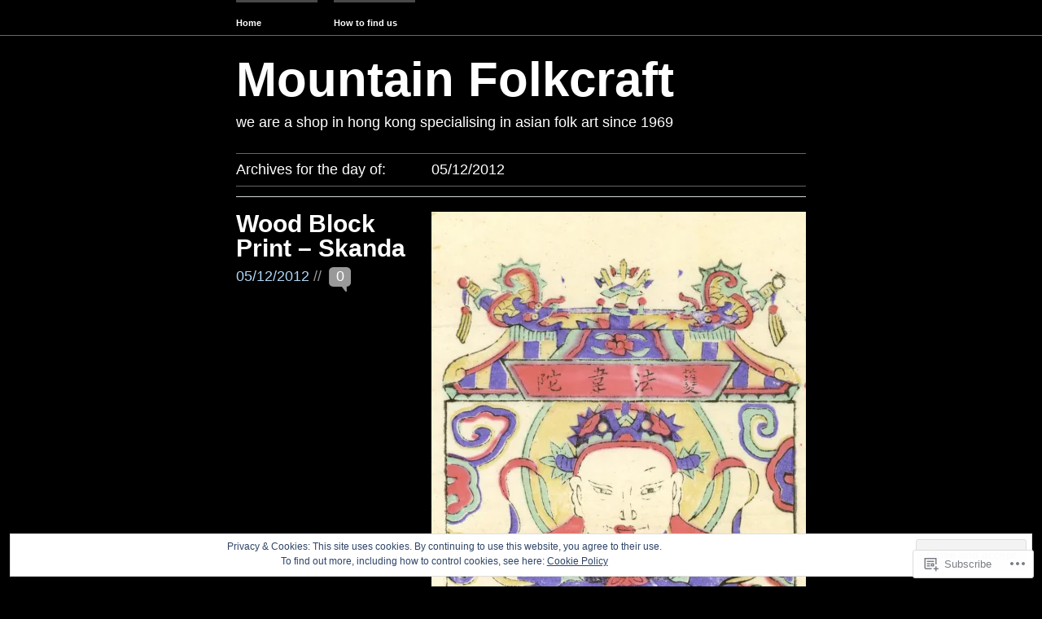

--- FILE ---
content_type: text/html; charset=UTF-8
request_url: https://mountainfolkcraft.com/2012/05/12/
body_size: 32092
content:
<!DOCTYPE html PUBLIC "-//W3C//DTD XHTML 1.1//EN" "http://www.w3.org/TR/xhtml11/DTD/xhtml11.dtd">
<!--[if lte IE 7]>
<html xmlns="http://www.w3.org/1999/xhtml" lang="en" class="lteIE7">
<![endif]-->
<!--[if (gt IE 7) | (!IE)]><!-->
<html xmlns="http://www.w3.org/1999/xhtml" lang="en">
<!--<![endif]-->

<head profile="http://gmpg.org/xfn/11">
	<meta http-equiv="Content-Type" content="text/html; charset=UTF-8" />

	<title>12 | May | 2012 | Mountain Folkcraft</title>
	<link rel="pingback" href="https://mountainfolkcraft.com/xmlrpc.php" />

	<meta name='robots' content='max-image-preview:large' />
<meta name="google-site-verification" content="zwqxDyL3kRRD2UK_fHZDnfOheDGzBYbivDO5uCAoeZY" />

<!-- Async WordPress.com Remote Login -->
<script id="wpcom_remote_login_js">
var wpcom_remote_login_extra_auth = '';
function wpcom_remote_login_remove_dom_node_id( element_id ) {
	var dom_node = document.getElementById( element_id );
	if ( dom_node ) { dom_node.parentNode.removeChild( dom_node ); }
}
function wpcom_remote_login_remove_dom_node_classes( class_name ) {
	var dom_nodes = document.querySelectorAll( '.' + class_name );
	for ( var i = 0; i < dom_nodes.length; i++ ) {
		dom_nodes[ i ].parentNode.removeChild( dom_nodes[ i ] );
	}
}
function wpcom_remote_login_final_cleanup() {
	wpcom_remote_login_remove_dom_node_classes( "wpcom_remote_login_msg" );
	wpcom_remote_login_remove_dom_node_id( "wpcom_remote_login_key" );
	wpcom_remote_login_remove_dom_node_id( "wpcom_remote_login_validate" );
	wpcom_remote_login_remove_dom_node_id( "wpcom_remote_login_js" );
	wpcom_remote_login_remove_dom_node_id( "wpcom_request_access_iframe" );
	wpcom_remote_login_remove_dom_node_id( "wpcom_request_access_styles" );
}

// Watch for messages back from the remote login
window.addEventListener( "message", function( e ) {
	if ( e.origin === "https://r-login.wordpress.com" ) {
		var data = {};
		try {
			data = JSON.parse( e.data );
		} catch( e ) {
			wpcom_remote_login_final_cleanup();
			return;
		}

		if ( data.msg === 'LOGIN' ) {
			// Clean up the login check iframe
			wpcom_remote_login_remove_dom_node_id( "wpcom_remote_login_key" );

			var id_regex = new RegExp( /^[0-9]+$/ );
			var token_regex = new RegExp( /^.*|.*|.*$/ );
			if (
				token_regex.test( data.token )
				&& id_regex.test( data.wpcomid )
			) {
				// We have everything we need to ask for a login
				var script = document.createElement( "script" );
				script.setAttribute( "id", "wpcom_remote_login_validate" );
				script.src = '/remote-login.php?wpcom_remote_login=validate'
					+ '&wpcomid=' + data.wpcomid
					+ '&token=' + encodeURIComponent( data.token )
					+ '&host=' + window.location.protocol
					+ '//' + window.location.hostname
					+ '&postid=2361'
					+ '&is_singular=';
				document.body.appendChild( script );
			}

			return;
		}

		// Safari ITP, not logged in, so redirect
		if ( data.msg === 'LOGIN-REDIRECT' ) {
			window.location = 'https://wordpress.com/log-in?redirect_to=' + window.location.href;
			return;
		}

		// Safari ITP, storage access failed, remove the request
		if ( data.msg === 'LOGIN-REMOVE' ) {
			var css_zap = 'html { -webkit-transition: margin-top 1s; transition: margin-top 1s; } /* 9001 */ html { margin-top: 0 !important; } * html body { margin-top: 0 !important; } @media screen and ( max-width: 782px ) { html { margin-top: 0 !important; } * html body { margin-top: 0 !important; } }';
			var style_zap = document.createElement( 'style' );
			style_zap.type = 'text/css';
			style_zap.appendChild( document.createTextNode( css_zap ) );
			document.body.appendChild( style_zap );

			var e = document.getElementById( 'wpcom_request_access_iframe' );
			e.parentNode.removeChild( e );

			document.cookie = 'wordpress_com_login_access=denied; path=/; max-age=31536000';

			return;
		}

		// Safari ITP
		if ( data.msg === 'REQUEST_ACCESS' ) {
			console.log( 'request access: safari' );

			// Check ITP iframe enable/disable knob
			if ( wpcom_remote_login_extra_auth !== 'safari_itp_iframe' ) {
				return;
			}

			// If we are in a "private window" there is no ITP.
			var private_window = false;
			try {
				var opendb = window.openDatabase( null, null, null, null );
			} catch( e ) {
				private_window = true;
			}

			if ( private_window ) {
				console.log( 'private window' );
				return;
			}

			var iframe = document.createElement( 'iframe' );
			iframe.id = 'wpcom_request_access_iframe';
			iframe.setAttribute( 'scrolling', 'no' );
			iframe.setAttribute( 'sandbox', 'allow-storage-access-by-user-activation allow-scripts allow-same-origin allow-top-navigation-by-user-activation' );
			iframe.src = 'https://r-login.wordpress.com/remote-login.php?wpcom_remote_login=request_access&origin=' + encodeURIComponent( data.origin ) + '&wpcomid=' + encodeURIComponent( data.wpcomid );

			var css = 'html { -webkit-transition: margin-top 1s; transition: margin-top 1s; } /* 9001 */ html { margin-top: 46px !important; } * html body { margin-top: 46px !important; } @media screen and ( max-width: 660px ) { html { margin-top: 71px !important; } * html body { margin-top: 71px !important; } #wpcom_request_access_iframe { display: block; height: 71px !important; } } #wpcom_request_access_iframe { border: 0px; height: 46px; position: fixed; top: 0; left: 0; width: 100%; min-width: 100%; z-index: 99999; background: #23282d; } ';

			var style = document.createElement( 'style' );
			style.type = 'text/css';
			style.id = 'wpcom_request_access_styles';
			style.appendChild( document.createTextNode( css ) );
			document.body.appendChild( style );

			document.body.appendChild( iframe );
		}

		if ( data.msg === 'DONE' ) {
			wpcom_remote_login_final_cleanup();
		}
	}
}, false );

// Inject the remote login iframe after the page has had a chance to load
// more critical resources
window.addEventListener( "DOMContentLoaded", function( e ) {
	var iframe = document.createElement( "iframe" );
	iframe.style.display = "none";
	iframe.setAttribute( "scrolling", "no" );
	iframe.setAttribute( "id", "wpcom_remote_login_key" );
	iframe.src = "https://r-login.wordpress.com/remote-login.php"
		+ "?wpcom_remote_login=key"
		+ "&origin=aHR0cHM6Ly9tb3VudGFpbmZvbGtjcmFmdC5jb20%3D"
		+ "&wpcomid=26932450"
		+ "&time=" + Math.floor( Date.now() / 1000 );
	document.body.appendChild( iframe );
}, false );
</script>
<link rel='dns-prefetch' href='//s0.wp.com' />
<link rel="alternate" type="application/rss+xml" title="Mountain Folkcraft &raquo; Feed" href="https://mountainfolkcraft.com/feed/" />
<link rel="alternate" type="application/rss+xml" title="Mountain Folkcraft &raquo; Comments Feed" href="https://mountainfolkcraft.com/comments/feed/" />
	<script type="text/javascript">
		/* <![CDATA[ */
		function addLoadEvent(func) {
			var oldonload = window.onload;
			if (typeof window.onload != 'function') {
				window.onload = func;
			} else {
				window.onload = function () {
					oldonload();
					func();
				}
			}
		}
		/* ]]> */
	</script>
	<link crossorigin='anonymous' rel='stylesheet' id='all-css-0-1' href='/_static/??/wp-content/mu-plugins/widgets/eu-cookie-law/templates/style.css,/wp-content/mu-plugins/likes/jetpack-likes.css?m=1743883414j&cssminify=yes' type='text/css' media='all' />
<style id='wp-emoji-styles-inline-css'>

	img.wp-smiley, img.emoji {
		display: inline !important;
		border: none !important;
		box-shadow: none !important;
		height: 1em !important;
		width: 1em !important;
		margin: 0 0.07em !important;
		vertical-align: -0.1em !important;
		background: none !important;
		padding: 0 !important;
	}
/*# sourceURL=wp-emoji-styles-inline-css */
</style>
<link crossorigin='anonymous' rel='stylesheet' id='all-css-2-1' href='/wp-content/plugins/gutenberg-core/v22.2.0/build/styles/block-library/style.css?m=1764855221i&cssminify=yes' type='text/css' media='all' />
<style id='wp-block-library-inline-css'>
.has-text-align-justify {
	text-align:justify;
}
.has-text-align-justify{text-align:justify;}

/*# sourceURL=wp-block-library-inline-css */
</style><style id='global-styles-inline-css'>
:root{--wp--preset--aspect-ratio--square: 1;--wp--preset--aspect-ratio--4-3: 4/3;--wp--preset--aspect-ratio--3-4: 3/4;--wp--preset--aspect-ratio--3-2: 3/2;--wp--preset--aspect-ratio--2-3: 2/3;--wp--preset--aspect-ratio--16-9: 16/9;--wp--preset--aspect-ratio--9-16: 9/16;--wp--preset--color--black: #000000;--wp--preset--color--cyan-bluish-gray: #abb8c3;--wp--preset--color--white: #ffffff;--wp--preset--color--pale-pink: #f78da7;--wp--preset--color--vivid-red: #cf2e2e;--wp--preset--color--luminous-vivid-orange: #ff6900;--wp--preset--color--luminous-vivid-amber: #fcb900;--wp--preset--color--light-green-cyan: #7bdcb5;--wp--preset--color--vivid-green-cyan: #00d084;--wp--preset--color--pale-cyan-blue: #8ed1fc;--wp--preset--color--vivid-cyan-blue: #0693e3;--wp--preset--color--vivid-purple: #9b51e0;--wp--preset--gradient--vivid-cyan-blue-to-vivid-purple: linear-gradient(135deg,rgb(6,147,227) 0%,rgb(155,81,224) 100%);--wp--preset--gradient--light-green-cyan-to-vivid-green-cyan: linear-gradient(135deg,rgb(122,220,180) 0%,rgb(0,208,130) 100%);--wp--preset--gradient--luminous-vivid-amber-to-luminous-vivid-orange: linear-gradient(135deg,rgb(252,185,0) 0%,rgb(255,105,0) 100%);--wp--preset--gradient--luminous-vivid-orange-to-vivid-red: linear-gradient(135deg,rgb(255,105,0) 0%,rgb(207,46,46) 100%);--wp--preset--gradient--very-light-gray-to-cyan-bluish-gray: linear-gradient(135deg,rgb(238,238,238) 0%,rgb(169,184,195) 100%);--wp--preset--gradient--cool-to-warm-spectrum: linear-gradient(135deg,rgb(74,234,220) 0%,rgb(151,120,209) 20%,rgb(207,42,186) 40%,rgb(238,44,130) 60%,rgb(251,105,98) 80%,rgb(254,248,76) 100%);--wp--preset--gradient--blush-light-purple: linear-gradient(135deg,rgb(255,206,236) 0%,rgb(152,150,240) 100%);--wp--preset--gradient--blush-bordeaux: linear-gradient(135deg,rgb(254,205,165) 0%,rgb(254,45,45) 50%,rgb(107,0,62) 100%);--wp--preset--gradient--luminous-dusk: linear-gradient(135deg,rgb(255,203,112) 0%,rgb(199,81,192) 50%,rgb(65,88,208) 100%);--wp--preset--gradient--pale-ocean: linear-gradient(135deg,rgb(255,245,203) 0%,rgb(182,227,212) 50%,rgb(51,167,181) 100%);--wp--preset--gradient--electric-grass: linear-gradient(135deg,rgb(202,248,128) 0%,rgb(113,206,126) 100%);--wp--preset--gradient--midnight: linear-gradient(135deg,rgb(2,3,129) 0%,rgb(40,116,252) 100%);--wp--preset--font-size--small: 13px;--wp--preset--font-size--medium: 20px;--wp--preset--font-size--large: 36px;--wp--preset--font-size--x-large: 42px;--wp--preset--font-family--albert-sans: 'Albert Sans', sans-serif;--wp--preset--font-family--alegreya: Alegreya, serif;--wp--preset--font-family--arvo: Arvo, serif;--wp--preset--font-family--bodoni-moda: 'Bodoni Moda', serif;--wp--preset--font-family--bricolage-grotesque: 'Bricolage Grotesque', sans-serif;--wp--preset--font-family--cabin: Cabin, sans-serif;--wp--preset--font-family--chivo: Chivo, sans-serif;--wp--preset--font-family--commissioner: Commissioner, sans-serif;--wp--preset--font-family--cormorant: Cormorant, serif;--wp--preset--font-family--courier-prime: 'Courier Prime', monospace;--wp--preset--font-family--crimson-pro: 'Crimson Pro', serif;--wp--preset--font-family--dm-mono: 'DM Mono', monospace;--wp--preset--font-family--dm-sans: 'DM Sans', sans-serif;--wp--preset--font-family--dm-serif-display: 'DM Serif Display', serif;--wp--preset--font-family--domine: Domine, serif;--wp--preset--font-family--eb-garamond: 'EB Garamond', serif;--wp--preset--font-family--epilogue: Epilogue, sans-serif;--wp--preset--font-family--fahkwang: Fahkwang, sans-serif;--wp--preset--font-family--figtree: Figtree, sans-serif;--wp--preset--font-family--fira-sans: 'Fira Sans', sans-serif;--wp--preset--font-family--fjalla-one: 'Fjalla One', sans-serif;--wp--preset--font-family--fraunces: Fraunces, serif;--wp--preset--font-family--gabarito: Gabarito, system-ui;--wp--preset--font-family--ibm-plex-mono: 'IBM Plex Mono', monospace;--wp--preset--font-family--ibm-plex-sans: 'IBM Plex Sans', sans-serif;--wp--preset--font-family--ibarra-real-nova: 'Ibarra Real Nova', serif;--wp--preset--font-family--instrument-serif: 'Instrument Serif', serif;--wp--preset--font-family--inter: Inter, sans-serif;--wp--preset--font-family--josefin-sans: 'Josefin Sans', sans-serif;--wp--preset--font-family--jost: Jost, sans-serif;--wp--preset--font-family--libre-baskerville: 'Libre Baskerville', serif;--wp--preset--font-family--libre-franklin: 'Libre Franklin', sans-serif;--wp--preset--font-family--literata: Literata, serif;--wp--preset--font-family--lora: Lora, serif;--wp--preset--font-family--merriweather: Merriweather, serif;--wp--preset--font-family--montserrat: Montserrat, sans-serif;--wp--preset--font-family--newsreader: Newsreader, serif;--wp--preset--font-family--noto-sans-mono: 'Noto Sans Mono', sans-serif;--wp--preset--font-family--nunito: Nunito, sans-serif;--wp--preset--font-family--open-sans: 'Open Sans', sans-serif;--wp--preset--font-family--overpass: Overpass, sans-serif;--wp--preset--font-family--pt-serif: 'PT Serif', serif;--wp--preset--font-family--petrona: Petrona, serif;--wp--preset--font-family--piazzolla: Piazzolla, serif;--wp--preset--font-family--playfair-display: 'Playfair Display', serif;--wp--preset--font-family--plus-jakarta-sans: 'Plus Jakarta Sans', sans-serif;--wp--preset--font-family--poppins: Poppins, sans-serif;--wp--preset--font-family--raleway: Raleway, sans-serif;--wp--preset--font-family--roboto: Roboto, sans-serif;--wp--preset--font-family--roboto-slab: 'Roboto Slab', serif;--wp--preset--font-family--rubik: Rubik, sans-serif;--wp--preset--font-family--rufina: Rufina, serif;--wp--preset--font-family--sora: Sora, sans-serif;--wp--preset--font-family--source-sans-3: 'Source Sans 3', sans-serif;--wp--preset--font-family--source-serif-4: 'Source Serif 4', serif;--wp--preset--font-family--space-mono: 'Space Mono', monospace;--wp--preset--font-family--syne: Syne, sans-serif;--wp--preset--font-family--texturina: Texturina, serif;--wp--preset--font-family--urbanist: Urbanist, sans-serif;--wp--preset--font-family--work-sans: 'Work Sans', sans-serif;--wp--preset--spacing--20: 0.44rem;--wp--preset--spacing--30: 0.67rem;--wp--preset--spacing--40: 1rem;--wp--preset--spacing--50: 1.5rem;--wp--preset--spacing--60: 2.25rem;--wp--preset--spacing--70: 3.38rem;--wp--preset--spacing--80: 5.06rem;--wp--preset--shadow--natural: 6px 6px 9px rgba(0, 0, 0, 0.2);--wp--preset--shadow--deep: 12px 12px 50px rgba(0, 0, 0, 0.4);--wp--preset--shadow--sharp: 6px 6px 0px rgba(0, 0, 0, 0.2);--wp--preset--shadow--outlined: 6px 6px 0px -3px rgb(255, 255, 255), 6px 6px rgb(0, 0, 0);--wp--preset--shadow--crisp: 6px 6px 0px rgb(0, 0, 0);}:where(.is-layout-flex){gap: 0.5em;}:where(.is-layout-grid){gap: 0.5em;}body .is-layout-flex{display: flex;}.is-layout-flex{flex-wrap: wrap;align-items: center;}.is-layout-flex > :is(*, div){margin: 0;}body .is-layout-grid{display: grid;}.is-layout-grid > :is(*, div){margin: 0;}:where(.wp-block-columns.is-layout-flex){gap: 2em;}:where(.wp-block-columns.is-layout-grid){gap: 2em;}:where(.wp-block-post-template.is-layout-flex){gap: 1.25em;}:where(.wp-block-post-template.is-layout-grid){gap: 1.25em;}.has-black-color{color: var(--wp--preset--color--black) !important;}.has-cyan-bluish-gray-color{color: var(--wp--preset--color--cyan-bluish-gray) !important;}.has-white-color{color: var(--wp--preset--color--white) !important;}.has-pale-pink-color{color: var(--wp--preset--color--pale-pink) !important;}.has-vivid-red-color{color: var(--wp--preset--color--vivid-red) !important;}.has-luminous-vivid-orange-color{color: var(--wp--preset--color--luminous-vivid-orange) !important;}.has-luminous-vivid-amber-color{color: var(--wp--preset--color--luminous-vivid-amber) !important;}.has-light-green-cyan-color{color: var(--wp--preset--color--light-green-cyan) !important;}.has-vivid-green-cyan-color{color: var(--wp--preset--color--vivid-green-cyan) !important;}.has-pale-cyan-blue-color{color: var(--wp--preset--color--pale-cyan-blue) !important;}.has-vivid-cyan-blue-color{color: var(--wp--preset--color--vivid-cyan-blue) !important;}.has-vivid-purple-color{color: var(--wp--preset--color--vivid-purple) !important;}.has-black-background-color{background-color: var(--wp--preset--color--black) !important;}.has-cyan-bluish-gray-background-color{background-color: var(--wp--preset--color--cyan-bluish-gray) !important;}.has-white-background-color{background-color: var(--wp--preset--color--white) !important;}.has-pale-pink-background-color{background-color: var(--wp--preset--color--pale-pink) !important;}.has-vivid-red-background-color{background-color: var(--wp--preset--color--vivid-red) !important;}.has-luminous-vivid-orange-background-color{background-color: var(--wp--preset--color--luminous-vivid-orange) !important;}.has-luminous-vivid-amber-background-color{background-color: var(--wp--preset--color--luminous-vivid-amber) !important;}.has-light-green-cyan-background-color{background-color: var(--wp--preset--color--light-green-cyan) !important;}.has-vivid-green-cyan-background-color{background-color: var(--wp--preset--color--vivid-green-cyan) !important;}.has-pale-cyan-blue-background-color{background-color: var(--wp--preset--color--pale-cyan-blue) !important;}.has-vivid-cyan-blue-background-color{background-color: var(--wp--preset--color--vivid-cyan-blue) !important;}.has-vivid-purple-background-color{background-color: var(--wp--preset--color--vivid-purple) !important;}.has-black-border-color{border-color: var(--wp--preset--color--black) !important;}.has-cyan-bluish-gray-border-color{border-color: var(--wp--preset--color--cyan-bluish-gray) !important;}.has-white-border-color{border-color: var(--wp--preset--color--white) !important;}.has-pale-pink-border-color{border-color: var(--wp--preset--color--pale-pink) !important;}.has-vivid-red-border-color{border-color: var(--wp--preset--color--vivid-red) !important;}.has-luminous-vivid-orange-border-color{border-color: var(--wp--preset--color--luminous-vivid-orange) !important;}.has-luminous-vivid-amber-border-color{border-color: var(--wp--preset--color--luminous-vivid-amber) !important;}.has-light-green-cyan-border-color{border-color: var(--wp--preset--color--light-green-cyan) !important;}.has-vivid-green-cyan-border-color{border-color: var(--wp--preset--color--vivid-green-cyan) !important;}.has-pale-cyan-blue-border-color{border-color: var(--wp--preset--color--pale-cyan-blue) !important;}.has-vivid-cyan-blue-border-color{border-color: var(--wp--preset--color--vivid-cyan-blue) !important;}.has-vivid-purple-border-color{border-color: var(--wp--preset--color--vivid-purple) !important;}.has-vivid-cyan-blue-to-vivid-purple-gradient-background{background: var(--wp--preset--gradient--vivid-cyan-blue-to-vivid-purple) !important;}.has-light-green-cyan-to-vivid-green-cyan-gradient-background{background: var(--wp--preset--gradient--light-green-cyan-to-vivid-green-cyan) !important;}.has-luminous-vivid-amber-to-luminous-vivid-orange-gradient-background{background: var(--wp--preset--gradient--luminous-vivid-amber-to-luminous-vivid-orange) !important;}.has-luminous-vivid-orange-to-vivid-red-gradient-background{background: var(--wp--preset--gradient--luminous-vivid-orange-to-vivid-red) !important;}.has-very-light-gray-to-cyan-bluish-gray-gradient-background{background: var(--wp--preset--gradient--very-light-gray-to-cyan-bluish-gray) !important;}.has-cool-to-warm-spectrum-gradient-background{background: var(--wp--preset--gradient--cool-to-warm-spectrum) !important;}.has-blush-light-purple-gradient-background{background: var(--wp--preset--gradient--blush-light-purple) !important;}.has-blush-bordeaux-gradient-background{background: var(--wp--preset--gradient--blush-bordeaux) !important;}.has-luminous-dusk-gradient-background{background: var(--wp--preset--gradient--luminous-dusk) !important;}.has-pale-ocean-gradient-background{background: var(--wp--preset--gradient--pale-ocean) !important;}.has-electric-grass-gradient-background{background: var(--wp--preset--gradient--electric-grass) !important;}.has-midnight-gradient-background{background: var(--wp--preset--gradient--midnight) !important;}.has-small-font-size{font-size: var(--wp--preset--font-size--small) !important;}.has-medium-font-size{font-size: var(--wp--preset--font-size--medium) !important;}.has-large-font-size{font-size: var(--wp--preset--font-size--large) !important;}.has-x-large-font-size{font-size: var(--wp--preset--font-size--x-large) !important;}.has-albert-sans-font-family{font-family: var(--wp--preset--font-family--albert-sans) !important;}.has-alegreya-font-family{font-family: var(--wp--preset--font-family--alegreya) !important;}.has-arvo-font-family{font-family: var(--wp--preset--font-family--arvo) !important;}.has-bodoni-moda-font-family{font-family: var(--wp--preset--font-family--bodoni-moda) !important;}.has-bricolage-grotesque-font-family{font-family: var(--wp--preset--font-family--bricolage-grotesque) !important;}.has-cabin-font-family{font-family: var(--wp--preset--font-family--cabin) !important;}.has-chivo-font-family{font-family: var(--wp--preset--font-family--chivo) !important;}.has-commissioner-font-family{font-family: var(--wp--preset--font-family--commissioner) !important;}.has-cormorant-font-family{font-family: var(--wp--preset--font-family--cormorant) !important;}.has-courier-prime-font-family{font-family: var(--wp--preset--font-family--courier-prime) !important;}.has-crimson-pro-font-family{font-family: var(--wp--preset--font-family--crimson-pro) !important;}.has-dm-mono-font-family{font-family: var(--wp--preset--font-family--dm-mono) !important;}.has-dm-sans-font-family{font-family: var(--wp--preset--font-family--dm-sans) !important;}.has-dm-serif-display-font-family{font-family: var(--wp--preset--font-family--dm-serif-display) !important;}.has-domine-font-family{font-family: var(--wp--preset--font-family--domine) !important;}.has-eb-garamond-font-family{font-family: var(--wp--preset--font-family--eb-garamond) !important;}.has-epilogue-font-family{font-family: var(--wp--preset--font-family--epilogue) !important;}.has-fahkwang-font-family{font-family: var(--wp--preset--font-family--fahkwang) !important;}.has-figtree-font-family{font-family: var(--wp--preset--font-family--figtree) !important;}.has-fira-sans-font-family{font-family: var(--wp--preset--font-family--fira-sans) !important;}.has-fjalla-one-font-family{font-family: var(--wp--preset--font-family--fjalla-one) !important;}.has-fraunces-font-family{font-family: var(--wp--preset--font-family--fraunces) !important;}.has-gabarito-font-family{font-family: var(--wp--preset--font-family--gabarito) !important;}.has-ibm-plex-mono-font-family{font-family: var(--wp--preset--font-family--ibm-plex-mono) !important;}.has-ibm-plex-sans-font-family{font-family: var(--wp--preset--font-family--ibm-plex-sans) !important;}.has-ibarra-real-nova-font-family{font-family: var(--wp--preset--font-family--ibarra-real-nova) !important;}.has-instrument-serif-font-family{font-family: var(--wp--preset--font-family--instrument-serif) !important;}.has-inter-font-family{font-family: var(--wp--preset--font-family--inter) !important;}.has-josefin-sans-font-family{font-family: var(--wp--preset--font-family--josefin-sans) !important;}.has-jost-font-family{font-family: var(--wp--preset--font-family--jost) !important;}.has-libre-baskerville-font-family{font-family: var(--wp--preset--font-family--libre-baskerville) !important;}.has-libre-franklin-font-family{font-family: var(--wp--preset--font-family--libre-franklin) !important;}.has-literata-font-family{font-family: var(--wp--preset--font-family--literata) !important;}.has-lora-font-family{font-family: var(--wp--preset--font-family--lora) !important;}.has-merriweather-font-family{font-family: var(--wp--preset--font-family--merriweather) !important;}.has-montserrat-font-family{font-family: var(--wp--preset--font-family--montserrat) !important;}.has-newsreader-font-family{font-family: var(--wp--preset--font-family--newsreader) !important;}.has-noto-sans-mono-font-family{font-family: var(--wp--preset--font-family--noto-sans-mono) !important;}.has-nunito-font-family{font-family: var(--wp--preset--font-family--nunito) !important;}.has-open-sans-font-family{font-family: var(--wp--preset--font-family--open-sans) !important;}.has-overpass-font-family{font-family: var(--wp--preset--font-family--overpass) !important;}.has-pt-serif-font-family{font-family: var(--wp--preset--font-family--pt-serif) !important;}.has-petrona-font-family{font-family: var(--wp--preset--font-family--petrona) !important;}.has-piazzolla-font-family{font-family: var(--wp--preset--font-family--piazzolla) !important;}.has-playfair-display-font-family{font-family: var(--wp--preset--font-family--playfair-display) !important;}.has-plus-jakarta-sans-font-family{font-family: var(--wp--preset--font-family--plus-jakarta-sans) !important;}.has-poppins-font-family{font-family: var(--wp--preset--font-family--poppins) !important;}.has-raleway-font-family{font-family: var(--wp--preset--font-family--raleway) !important;}.has-roboto-font-family{font-family: var(--wp--preset--font-family--roboto) !important;}.has-roboto-slab-font-family{font-family: var(--wp--preset--font-family--roboto-slab) !important;}.has-rubik-font-family{font-family: var(--wp--preset--font-family--rubik) !important;}.has-rufina-font-family{font-family: var(--wp--preset--font-family--rufina) !important;}.has-sora-font-family{font-family: var(--wp--preset--font-family--sora) !important;}.has-source-sans-3-font-family{font-family: var(--wp--preset--font-family--source-sans-3) !important;}.has-source-serif-4-font-family{font-family: var(--wp--preset--font-family--source-serif-4) !important;}.has-space-mono-font-family{font-family: var(--wp--preset--font-family--space-mono) !important;}.has-syne-font-family{font-family: var(--wp--preset--font-family--syne) !important;}.has-texturina-font-family{font-family: var(--wp--preset--font-family--texturina) !important;}.has-urbanist-font-family{font-family: var(--wp--preset--font-family--urbanist) !important;}.has-work-sans-font-family{font-family: var(--wp--preset--font-family--work-sans) !important;}
/*# sourceURL=global-styles-inline-css */
</style>

<style id='classic-theme-styles-inline-css'>
/*! This file is auto-generated */
.wp-block-button__link{color:#fff;background-color:#32373c;border-radius:9999px;box-shadow:none;text-decoration:none;padding:calc(.667em + 2px) calc(1.333em + 2px);font-size:1.125em}.wp-block-file__button{background:#32373c;color:#fff;text-decoration:none}
/*# sourceURL=/wp-includes/css/classic-themes.min.css */
</style>
<link crossorigin='anonymous' rel='stylesheet' id='all-css-4-1' href='/_static/??-eJx9kN0KwjAMRl/INEyHzgvxWbYuzmr/aFqHb2+GoJPJbkISzvlIi2MEHXwmnzHaMhjPqENng74zblXVqArYuGgJEj1Ujb3h/CGA89OS0swbnAW5At+sRLJ3sc0T4ag3LVlygq1pYxQHui4mYgapzhQH+SoiL7z3GmPpcCwwksH/Zy05HWwoaZk4uySRPHWQdkChZuOaNFAA+aA2m+B/BrjY1qRJPbtTdair/XG3q5vbC4EEkPY=&cssminify=yes' type='text/css' media='all' />
<link crossorigin='anonymous' rel='stylesheet' id='print-css-5-1' href='/wp-content/mu-plugins/global-print/global-print.css?m=1465851035i&cssminify=yes' type='text/css' media='print' />
<style id='jetpack-global-styles-frontend-style-inline-css'>
:root { --font-headings: unset; --font-base: unset; --font-headings-default: -apple-system,BlinkMacSystemFont,"Segoe UI",Roboto,Oxygen-Sans,Ubuntu,Cantarell,"Helvetica Neue",sans-serif; --font-base-default: -apple-system,BlinkMacSystemFont,"Segoe UI",Roboto,Oxygen-Sans,Ubuntu,Cantarell,"Helvetica Neue",sans-serif;}
/*# sourceURL=jetpack-global-styles-frontend-style-inline-css */
</style>
<link crossorigin='anonymous' rel='stylesheet' id='all-css-8-1' href='/_static/??-eJyNjcsKAjEMRX/IGtQZBxfip0hMS9sxTYppGfx7H7gRN+7ugcs5sFRHKi1Ig9Jd5R6zGMyhVaTrh8G6QFHfORhYwlvw6P39PbPENZmt4G/ROQuBKWVkxxrVvuBH1lIoz2waILJekF+HUzlupnG3nQ77YZwfuRJIaQ==&cssminify=yes' type='text/css' media='all' />
<script type="text/javascript" id="wpcom-actionbar-placeholder-js-extra">
/* <![CDATA[ */
var actionbardata = {"siteID":"26932450","postID":"0","siteURL":"https://mountainfolkcraft.com","xhrURL":"https://mountainfolkcraft.com/wp-admin/admin-ajax.php","nonce":"bdae942ed4","isLoggedIn":"","statusMessage":"","subsEmailDefault":"instantly","proxyScriptUrl":"https://s0.wp.com/wp-content/js/wpcom-proxy-request.js?m=1513050504i&amp;ver=20211021","i18n":{"followedText":"New posts from this site will now appear in your \u003Ca href=\"https://wordpress.com/reader\"\u003EReader\u003C/a\u003E","foldBar":"Collapse this bar","unfoldBar":"Expand this bar","shortLinkCopied":"Shortlink copied to clipboard."}};
//# sourceURL=wpcom-actionbar-placeholder-js-extra
/* ]]> */
</script>
<script type="text/javascript" id="jetpack-mu-wpcom-settings-js-before">
/* <![CDATA[ */
var JETPACK_MU_WPCOM_SETTINGS = {"assetsUrl":"https://s0.wp.com/wp-content/mu-plugins/jetpack-mu-wpcom-plugin/sun/jetpack_vendor/automattic/jetpack-mu-wpcom/src/build/"};
//# sourceURL=jetpack-mu-wpcom-settings-js-before
/* ]]> */
</script>
<script crossorigin='anonymous' type='text/javascript'  src='/_static/??/wp-content/js/rlt-proxy.js,/wp-content/blog-plugins/wordads-classes/js/cmp/v2/cmp-non-gdpr.js?m=1720530689j'></script>
<script type="text/javascript" id="rlt-proxy-js-after">
/* <![CDATA[ */
	rltInitialize( {"token":null,"iframeOrigins":["https:\/\/widgets.wp.com"]} );
//# sourceURL=rlt-proxy-js-after
/* ]]> */
</script>
<link rel="EditURI" type="application/rsd+xml" title="RSD" href="https://mountainfolkcraft.wordpress.com/xmlrpc.php?rsd" />
<meta name="generator" content="WordPress.com" />

<!-- Jetpack Open Graph Tags -->
<meta property="og:type" content="website" />
<meta property="og:title" content="05/12/2012 &#8211; Mountain Folkcraft" />
<meta property="og:site_name" content="Mountain Folkcraft" />
<meta property="og:image" content="https://secure.gravatar.com/blavatar/23e3e2755c8bf038181cd1a58f68589ee7d3e88bc56251db037b46bed15d5b19?s=200&#038;ts=1768151566" />
<meta property="og:image:width" content="200" />
<meta property="og:image:height" content="200" />
<meta property="og:image:alt" content="" />
<meta property="og:locale" content="en_US" />

<!-- End Jetpack Open Graph Tags -->
<link rel="shortcut icon" type="image/x-icon" href="https://secure.gravatar.com/blavatar/23e3e2755c8bf038181cd1a58f68589ee7d3e88bc56251db037b46bed15d5b19?s=32" sizes="16x16" />
<link rel="icon" type="image/x-icon" href="https://secure.gravatar.com/blavatar/23e3e2755c8bf038181cd1a58f68589ee7d3e88bc56251db037b46bed15d5b19?s=32" sizes="16x16" />
<link rel="apple-touch-icon" href="https://secure.gravatar.com/blavatar/23e3e2755c8bf038181cd1a58f68589ee7d3e88bc56251db037b46bed15d5b19?s=114" />
<link rel='openid.server' href='https://mountainfolkcraft.com/?openidserver=1' />
<link rel='openid.delegate' href='https://mountainfolkcraft.com/' />
<link rel="search" type="application/opensearchdescription+xml" href="https://mountainfolkcraft.com/osd.xml" title="Mountain Folkcraft" />
<link rel="search" type="application/opensearchdescription+xml" href="https://s1.wp.com/opensearch.xml" title="WordPress.com" />
<meta name="theme-color" content="#000000" />
<meta name="description" content="1 post published by spike on May 12, 2012" />
<style type="text/css">
#header img {
	margin: 2em 0 0 0;
}
.blog-name a:link, .blog-name a:visited, .description {
	color: #ffffff}
</style>
<style type="text/css" id="custom-background-css">
body.custom-background { background-color: #000000; }
</style>
			<script type="text/javascript">

			window.doNotSellCallback = function() {

				var linkElements = [
					'a[href="https://wordpress.com/?ref=footer_blog"]',
					'a[href="https://wordpress.com/?ref=footer_website"]',
					'a[href="https://wordpress.com/?ref=vertical_footer"]',
					'a[href^="https://wordpress.com/?ref=footer_segment_"]',
				].join(',');

				var dnsLink = document.createElement( 'a' );
				dnsLink.href = 'https://wordpress.com/advertising-program-optout/';
				dnsLink.classList.add( 'do-not-sell-link' );
				dnsLink.rel = 'nofollow';
				dnsLink.style.marginLeft = '0.5em';
				dnsLink.textContent = 'Do Not Sell or Share My Personal Information';

				var creditLinks = document.querySelectorAll( linkElements );

				if ( 0 === creditLinks.length ) {
					return false;
				}

				Array.prototype.forEach.call( creditLinks, function( el ) {
					el.insertAdjacentElement( 'afterend', dnsLink );
				});

				return true;
			};

		</script>
		<script type="text/javascript">
	window.google_analytics_uacct = "UA-52447-2";
</script>

<script type="text/javascript">
	var _gaq = _gaq || [];
	_gaq.push(['_setAccount', 'UA-52447-2']);
	_gaq.push(['_gat._anonymizeIp']);
	_gaq.push(['_setDomainName', 'none']);
	_gaq.push(['_setAllowLinker', true]);
	_gaq.push(['_initData']);
	_gaq.push(['_trackPageview']);

	(function() {
		var ga = document.createElement('script'); ga.type = 'text/javascript'; ga.async = true;
		ga.src = ('https:' == document.location.protocol ? 'https://ssl' : 'http://www') + '.google-analytics.com/ga.js';
		(document.getElementsByTagName('head')[0] || document.getElementsByTagName('body')[0]).appendChild(ga);
	})();
</script>
<link crossorigin='anonymous' rel='stylesheet' id='all-css-0-3' href='/_static/??-eJyVjssKwkAMRX/INowP1IX4KdKmg6SdScJkQn+/FR/gTpfncjhcmLVB4Rq5QvZGk9+JDcZYtcPpxWDOcCNG6JPgZGAzaSwtmm3g50CWwVM0wK6IW0wf5z382XseckrDir1hIa0kq/tFbSZ+hK/5Eo6H3fkU9mE7Lr2lXSA=&cssminify=yes' type='text/css' media='all' />
</head>

<body id="top" class="archive date custom-background wp-theme-pubwu-wei customizer-styles-applied wu-wei-dark jetpack-reblog-enabled">

	<div class="full-column">

		<div class="center-column">

			<div class="menu menu-main"><ul>
<li ><a href="https://mountainfolkcraft.com/">Home</a></li><li class="page_item page-item-2"><a href="https://mountainfolkcraft.com/about/">How to find us</a></li>
</ul></div>

			<div class="clearboth"><!-- --></div>

		</div>

	</div>

<div class="center-column">

	<div id="header">

		<div class="blog-name"><a href="https://mountainfolkcraft.com/">Mountain Folkcraft</a></div>
		<div class="description">we are a shop in hong kong specialising in asian folk art since 1969</div>

		
	</div>
<div id="content">
		
 	  
		<div class="pagetitle">
		Archives for the day of: <span>05/12/2012</span>		</div>

			<div class="navigation">
				<div class="alignleft"></div>
				<div class="alignright"></div>
				<div class="clearboth"><!-- --></div>
			</div>

		
			
<div class="post-2361 post type-post status-publish format-standard hentry category-painting-prints category-paper tag-buddha tag-celestial tag-chinese tag-chinese-temples tag-guardian tag-maitreya tag-relics tag-skanda tag-wei-tuo tag-wood-block-print" id="post-2361">

	<div class="post-info">

		<h1><a href="https://mountainfolkcraft.com/2012/05/12/wood-block-print-skanda/" rel="bookmark">Wood Block Print &#8211; Skanda</a></h1>
				<div class="timestamp"><a href="https://mountainfolkcraft.com/2012/05/12/wood-block-print-skanda/" rel="bookmark" title="Permalink to Wood Block Print &#8211; Skanda">05/12/2012</a> //</div> <div class="comment-bubble"><a href="https://mountainfolkcraft.com/2012/05/12/wood-block-print-skanda/#respond">0</a></a></div>		<div class="clearboth"><!-- --></div>

		
	</div>

	<div class="post-content">
		<p><a href="https://mountainfolkcraft.com/wp-content/uploads/2012/03/wood-block-print.jpg"><img data-attachment-id="2362" data-permalink="https://mountainfolkcraft.com/2012/05/12/wood-block-print-skanda/wood-block-print-2/" data-orig-file="https://mountainfolkcraft.com/wp-content/uploads/2012/03/wood-block-print.jpg" data-orig-size="1333,2239" data-comments-opened="1" data-image-meta="{&quot;aperture&quot;:&quot;0&quot;,&quot;credit&quot;:&quot;&quot;,&quot;camera&quot;:&quot;&quot;,&quot;caption&quot;:&quot;&quot;,&quot;created_timestamp&quot;:&quot;0&quot;,&quot;copyright&quot;:&quot;&quot;,&quot;focal_length&quot;:&quot;0&quot;,&quot;iso&quot;:&quot;0&quot;,&quot;shutter_speed&quot;:&quot;0&quot;,&quot;title&quot;:&quot;&quot;}" data-image-title="wood block print" data-image-description="" data-image-caption="" data-medium-file="https://mountainfolkcraft.com/wp-content/uploads/2012/03/wood-block-print.jpg?w=179" data-large-file="https://mountainfolkcraft.com/wp-content/uploads/2012/03/wood-block-print.jpg?w=460" class="aligncenter size-full wp-image-2362" title="wood block print" src="https://mountainfolkcraft.com/wp-content/uploads/2012/03/wood-block-print.jpg?w=460&#038;h=772" alt="" width="460" height="772" srcset="https://mountainfolkcraft.com/wp-content/uploads/2012/03/wood-block-print.jpg?w=460&amp;h=773 460w, https://mountainfolkcraft.com/wp-content/uploads/2012/03/wood-block-print.jpg?w=920&amp;h=1545 920w, https://mountainfolkcraft.com/wp-content/uploads/2012/03/wood-block-print.jpg?w=89&amp;h=150 89w, https://mountainfolkcraft.com/wp-content/uploads/2012/03/wood-block-print.jpg?w=179&amp;h=300 179w, https://mountainfolkcraft.com/wp-content/uploads/2012/03/wood-block-print.jpg?w=768&amp;h=1290 768w, https://mountainfolkcraft.com/wp-content/uploads/2012/03/wood-block-print.jpg?w=610&amp;h=1024 610w" sizes="(max-width: 460px) 100vw, 460px" /></a></p>
<p style="text-align:center;">W220xL300mm, China</p>
<p style="text-align:center;">This is a wood block print of the Skanda, Wei Tuo, a guardian of Buddhism (leader of the 32 celestial guardians).  He has been worshiped in Chinese temples since the Sung dynasty, his statue is often placed behind the Maitreya statue.  It is believed that when the Buddha passed away and cremated, the demons came and robbed away his relics.  Wei Tuo chased and caught up with them and got back the relics, he was honored to be the guardian.  Though Indian in origin, Skanda was adapted into the Chinese culture as a courageous warrior and guardian and even has a Chinese name as Wei Tuo, but his task has never altered.</p>
<div id="jp-post-flair" class="sharedaddy sd-like-enabled sd-sharing-enabled"><div class="sharedaddy sd-sharing-enabled"><div class="robots-nocontent sd-block sd-social sd-social-icon sd-sharing"><h3 class="sd-title">Share this:</h3><div class="sd-content"><ul><li class="share-twitter"><a rel="nofollow noopener noreferrer"
				data-shared="sharing-twitter-2361"
				class="share-twitter sd-button share-icon no-text"
				href="https://mountainfolkcraft.com/2012/05/12/wood-block-print-skanda/?share=twitter"
				target="_blank"
				aria-labelledby="sharing-twitter-2361"
				>
				<span id="sharing-twitter-2361" hidden>Click to share on X (Opens in new window)</span>
				<span>X</span>
			</a></li><li class="share-facebook"><a rel="nofollow noopener noreferrer"
				data-shared="sharing-facebook-2361"
				class="share-facebook sd-button share-icon no-text"
				href="https://mountainfolkcraft.com/2012/05/12/wood-block-print-skanda/?share=facebook"
				target="_blank"
				aria-labelledby="sharing-facebook-2361"
				>
				<span id="sharing-facebook-2361" hidden>Click to share on Facebook (Opens in new window)</span>
				<span>Facebook</span>
			</a></li><li class="share-pinterest"><a rel="nofollow noopener noreferrer"
				data-shared="sharing-pinterest-2361"
				class="share-pinterest sd-button share-icon no-text"
				href="https://mountainfolkcraft.com/2012/05/12/wood-block-print-skanda/?share=pinterest"
				target="_blank"
				aria-labelledby="sharing-pinterest-2361"
				>
				<span id="sharing-pinterest-2361" hidden>Click to share on Pinterest (Opens in new window)</span>
				<span>Pinterest</span>
			</a></li><li class="share-email"><a rel="nofollow noopener noreferrer"
				data-shared="sharing-email-2361"
				class="share-email sd-button share-icon no-text"
				href="mailto:?subject=%5BShared%20Post%5D%20Wood%20Block%20Print%20-%20Skanda&#038;body=https%3A%2F%2Fmountainfolkcraft.com%2F2012%2F05%2F12%2Fwood-block-print-skanda%2F&#038;share=email"
				target="_blank"
				aria-labelledby="sharing-email-2361"
				data-email-share-error-title="Do you have email set up?" data-email-share-error-text="If you&#039;re having problems sharing via email, you might not have email set up for your browser. You may need to create a new email yourself." data-email-share-nonce="f37aa56083" data-email-share-track-url="https://mountainfolkcraft.com/2012/05/12/wood-block-print-skanda/?share=email">
				<span id="sharing-email-2361" hidden>Click to email a link to a friend (Opens in new window)</span>
				<span>Email</span>
			</a></li><li class="share-print"><a rel="nofollow noopener noreferrer"
				data-shared="sharing-print-2361"
				class="share-print sd-button share-icon no-text"
				href="https://mountainfolkcraft.com/2012/05/12/wood-block-print-skanda/?share=print"
				target="_blank"
				aria-labelledby="sharing-print-2361"
				>
				<span id="sharing-print-2361" hidden>Click to print (Opens in new window)</span>
				<span>Print</span>
			</a></li><li class="share-end"></li></ul></div></div></div><div class='sharedaddy sd-block sd-like jetpack-likes-widget-wrapper jetpack-likes-widget-unloaded' id='like-post-wrapper-26932450-2361-6963da0e2b70c' data-src='//widgets.wp.com/likes/index.html?ver=20260111#blog_id=26932450&amp;post_id=2361&amp;origin=mountainfolkcraft.wordpress.com&amp;obj_id=26932450-2361-6963da0e2b70c&amp;domain=mountainfolkcraft.com' data-name='like-post-frame-26932450-2361-6963da0e2b70c' data-title='Like or Reblog'><div class='likes-widget-placeholder post-likes-widget-placeholder' style='height: 55px;'><span class='button'><span>Like</span></span> <span class='loading'>Loading...</span></div><span class='sd-text-color'></span><a class='sd-link-color'></a></div></div>
			</div>

	<div class="clearboth"><!-- --></div>

	<div class="post-meta-data">Tags <span><a href="https://mountainfolkcraft.com/tag/buddha/" rel="tag">buddha</a>, <a href="https://mountainfolkcraft.com/tag/celestial/" rel="tag">celestial</a>, <a href="https://mountainfolkcraft.com/tag/chinese/" rel="tag">chinese</a>, <a href="https://mountainfolkcraft.com/tag/chinese-temples/" rel="tag">chinese temples</a>, <a href="https://mountainfolkcraft.com/tag/guardian/" rel="tag">guardian</a>, <a href="https://mountainfolkcraft.com/tag/maitreya/" rel="tag">maitreya</a>, <a href="https://mountainfolkcraft.com/tag/relics/" rel="tag">relics</a>, <a href="https://mountainfolkcraft.com/tag/skanda/" rel="tag">skanda</a>, <a href="https://mountainfolkcraft.com/tag/wei-tuo/" rel="tag">wei tuo</a>, <a href="https://mountainfolkcraft.com/tag/wood-block-print/" rel="tag">wood block print</a></span></div>
	<div class="post-meta-data">Categories <span><a href="https://mountainfolkcraft.com/category/painting-prints/" rel="category tag">painting / prints</a>, <a href="https://mountainfolkcraft.com/category/paper/" rel="category tag">paper</a></span></div>

</div><!-- #post-2361 -->
		
			<div class="navigation">
				<div class="alignleft"></div>
				<div class="alignright"></div>
				<div class="clearboth"><!-- --></div>
			</div>

	
</div><!-- #content -->

<div class="center-column-sidebar">

<div id="footer-widgets">
		<ul id="footer-left" class="widget-area">
		<li id="calendar-3" class="widget widget_calendar"><div id="calendar_wrap" class="calendar_wrap"><table id="wp-calendar" class="wp-calendar-table">
	<caption>May 2012</caption>
	<thead>
	<tr>
		<th scope="col" aria-label="Monday">M</th>
		<th scope="col" aria-label="Tuesday">T</th>
		<th scope="col" aria-label="Wednesday">W</th>
		<th scope="col" aria-label="Thursday">T</th>
		<th scope="col" aria-label="Friday">F</th>
		<th scope="col" aria-label="Saturday">S</th>
		<th scope="col" aria-label="Sunday">S</th>
	</tr>
	</thead>
	<tbody>
	<tr>
		<td colspan="1" class="pad">&nbsp;</td><td>1</td><td><a href="https://mountainfolkcraft.com/2012/05/02/" aria-label="Posts published on May 2, 2012">2</a></td><td><a href="https://mountainfolkcraft.com/2012/05/03/" aria-label="Posts published on May 3, 2012">3</a></td><td><a href="https://mountainfolkcraft.com/2012/05/04/" aria-label="Posts published on May 4, 2012">4</a></td><td>5</td><td>6</td>
	</tr>
	<tr>
		<td><a href="https://mountainfolkcraft.com/2012/05/07/" aria-label="Posts published on May 7, 2012">7</a></td><td><a href="https://mountainfolkcraft.com/2012/05/08/" aria-label="Posts published on May 8, 2012">8</a></td><td><a href="https://mountainfolkcraft.com/2012/05/09/" aria-label="Posts published on May 9, 2012">9</a></td><td><a href="https://mountainfolkcraft.com/2012/05/10/" aria-label="Posts published on May 10, 2012">10</a></td><td>11</td><td><a href="https://mountainfolkcraft.com/2012/05/12/" aria-label="Posts published on May 12, 2012">12</a></td><td>13</td>
	</tr>
	<tr>
		<td>14</td><td><a href="https://mountainfolkcraft.com/2012/05/15/" aria-label="Posts published on May 15, 2012">15</a></td><td><a href="https://mountainfolkcraft.com/2012/05/16/" aria-label="Posts published on May 16, 2012">16</a></td><td><a href="https://mountainfolkcraft.com/2012/05/17/" aria-label="Posts published on May 17, 2012">17</a></td><td><a href="https://mountainfolkcraft.com/2012/05/18/" aria-label="Posts published on May 18, 2012">18</a></td><td>19</td><td>20</td>
	</tr>
	<tr>
		<td><a href="https://mountainfolkcraft.com/2012/05/21/" aria-label="Posts published on May 21, 2012">21</a></td><td><a href="https://mountainfolkcraft.com/2012/05/22/" aria-label="Posts published on May 22, 2012">22</a></td><td><a href="https://mountainfolkcraft.com/2012/05/23/" aria-label="Posts published on May 23, 2012">23</a></td><td><a href="https://mountainfolkcraft.com/2012/05/24/" aria-label="Posts published on May 24, 2012">24</a></td><td><a href="https://mountainfolkcraft.com/2012/05/25/" aria-label="Posts published on May 25, 2012">25</a></td><td>26</td><td>27</td>
	</tr>
	<tr>
		<td><a href="https://mountainfolkcraft.com/2012/05/28/" aria-label="Posts published on May 28, 2012">28</a></td><td><a href="https://mountainfolkcraft.com/2012/05/29/" aria-label="Posts published on May 29, 2012">29</a></td><td><a href="https://mountainfolkcraft.com/2012/05/30/" aria-label="Posts published on May 30, 2012">30</a></td><td>31</td>
		<td class="pad" colspan="3">&nbsp;</td>
	</tr>
	</tbody>
	</table><nav aria-label="Previous and next months" class="wp-calendar-nav">
		<span class="wp-calendar-nav-prev"><a href="https://mountainfolkcraft.com/2012/04/">&laquo; Apr</a></span>
		<span class="pad">&nbsp;</span>
		<span class="wp-calendar-nav-next"><a href="https://mountainfolkcraft.com/2012/06/">Jun &raquo;</a></span>
	</nav></div></li>
<li id="categories-4" class="widget widget_categories"><h2 class="widgettitle">Categories</h2>

			<ul>
					<li class="cat-item cat-item-25706"><a href="https://mountainfolkcraft.com/category/bamboo/">bamboo</a>
</li>
	<li class="cat-item cat-item-184387"><a href="https://mountainfolkcraft.com/category/cage/">cage</a>
</li>
	<li class="cat-item cat-item-22961"><a href="https://mountainfolkcraft.com/category/clay/">clay</a>
</li>
	<li class="cat-item cat-item-242358"><a href="https://mountainfolkcraft.com/category/container/">container</a>
</li>
	<li class="cat-item cat-item-39469"><a href="https://mountainfolkcraft.com/category/costume/">costume</a>
</li>
	<li class="cat-item cat-item-33649"><a href="https://mountainfolkcraft.com/category/embroidery/">embroidery</a>
</li>
	<li class="cat-item cat-item-5784"><a href="https://mountainfolkcraft.com/category/event/">event</a>
</li>
	<li class="cat-item cat-item-114044"><a href="https://mountainfolkcraft.com/category/fabric/">fabric</a>
</li>
	<li class="cat-item cat-item-203063"><a href="https://mountainfolkcraft.com/category/figurine/">figurine</a>
</li>
	<li class="cat-item cat-item-65421508"><a href="https://mountainfolkcraft.com/category/furniture-architecture/">furniture / architecture</a>
</li>
	<li class="cat-item cat-item-33326"><a href="https://mountainfolkcraft.com/category/glass/">glass</a>
</li>
	<li class="cat-item cat-item-31249"><a href="https://mountainfolkcraft.com/category/jewellery/">jewellery</a>
</li>
	<li class="cat-item cat-item-215491837"><a href="https://mountainfolkcraft.com/category/jt-pottery/">JT pottery</a>
</li>
	<li class="cat-item cat-item-1468546"><a href="https://mountainfolkcraft.com/category/lacquer/">lacquer</a>
</li>
	<li class="cat-item cat-item-13599415"><a href="https://mountainfolkcraft.com/category/leather-feather/">leather / feather</a>
</li>
	<li class="cat-item cat-item-24623"><a href="https://mountainfolkcraft.com/category/lighting/">lighting</a>
</li>
	<li class="cat-item cat-item-91470"><a href="https://mountainfolkcraft.com/category/mask/">mask</a>
</li>
	<li class="cat-item cat-item-1393"><a href="https://mountainfolkcraft.com/category/metal/">metal</a>
</li>
	<li class="cat-item cat-item-122967544"><a href="https://mountainfolkcraft.com/category/mountain-folkcraft-x-soil/">Mountain Folkcraft X Soil</a>
</li>
	<li class="cat-item cat-item-12354134"><a href="https://mountainfolkcraft.com/category/painting-prints/">painting / prints</a>
</li>
	<li class="cat-item cat-item-19368"><a href="https://mountainfolkcraft.com/category/paper/">paper</a>
</li>
	<li class="cat-item cat-item-60064"><a href="https://mountainfolkcraft.com/category/pottery/">pottery</a>
</li>
	<li class="cat-item cat-item-3548"><a href="https://mountainfolkcraft.com/category/puppet/">puppet</a>
</li>
	<li class="cat-item cat-item-15439"><a href="https://mountainfolkcraft.com/category/stationary/">stationary</a>
</li>
	<li class="cat-item cat-item-22960"><a href="https://mountainfolkcraft.com/category/stone/">stone</a>
</li>
	<li class="cat-item cat-item-1981"><a href="https://mountainfolkcraft.com/category/tools/">tools</a>
</li>
	<li class="cat-item cat-item-19998"><a href="https://mountainfolkcraft.com/category/toy/">toy</a>
</li>
	<li class="cat-item cat-item-1444"><a href="https://mountainfolkcraft.com/category/tribal/">tribal</a>
</li>
	<li class="cat-item cat-item-1"><a href="https://mountainfolkcraft.com/category/uncategorized/">Uncategorized</a>
</li>
	<li class="cat-item cat-item-38180"><a href="https://mountainfolkcraft.com/category/wood/">wood</a>
</li>
			</ul>

			</li>
<li id="search-4" class="widget widget_search"><form role="search" method="get" id="searchform" class="searchform" action="https://mountainfolkcraft.com/">
				<div>
					<label class="screen-reader-text" for="s">Search for:</label>
					<input type="text" value="" name="s" id="s" />
					<input type="submit" id="searchsubmit" value="Search" />
				</div>
			</form></li>
<li id="rss_links-4" class="widget widget_rss_links"><ul><li><a href="https://mountainfolkcraft.com/feed/" title="Subscribe to Posts">RSS - Posts</a></li><li><a href="https://mountainfolkcraft.com/comments/feed/" title="Subscribe to Comments">RSS - Comments</a></li></ul>
</li>
<li id="gravatar-3" class="widget widget_gravatar"></li>
<li id="blog_subscription-4" class="widget widget_blog_subscription jetpack_subscription_widget"><h2 class="widgettitle"><label for="subscribe-field">Follow</label></h2>


			<div class="wp-block-jetpack-subscriptions__container">
			<form
				action="https://subscribe.wordpress.com"
				method="post"
				accept-charset="utf-8"
				data-blog="26932450"
				data-post_access_level="everybody"
				id="subscribe-blog"
			>
				<p>get new posts from this blog directly to your inbox</p>
				<p id="subscribe-email">
					<label
						id="subscribe-field-label"
						for="subscribe-field"
						class="screen-reader-text"
					>
						Email Address:					</label>

					<input
							type="email"
							name="email"
							autocomplete="email"
							
							style="width: 95%; padding: 1px 10px"
							placeholder="Email Address"
							value=""
							id="subscribe-field"
							required
						/>				</p>

				<p id="subscribe-submit"
									>
					<input type="hidden" name="action" value="subscribe"/>
					<input type="hidden" name="blog_id" value="26932450"/>
					<input type="hidden" name="source" value="https://mountainfolkcraft.com/2012/05/12/"/>
					<input type="hidden" name="sub-type" value="widget"/>
					<input type="hidden" name="redirect_fragment" value="subscribe-blog"/>
					<input type="hidden" id="_wpnonce" name="_wpnonce" value="e0787f9c36" />					<button type="submit"
													class="wp-block-button__link"
																	>
						enter email					</button>
				</p>
			</form>
							<div class="wp-block-jetpack-subscriptions__subscount">
					Join 165 other subscribers				</div>
						</div>
			
</li>
	</ul>
	
		<ul id="footer-middle" class="widget-area">
		<li id="wp_tag_cloud-2" class="widget wp_widget_tag_cloud"><h2 class="widgettitle"></h2>
<a href="https://mountainfolkcraft.com/tag/asian-folkcraft-collection/" class="tag-cloud-link tag-link-160549481 tag-link-position-1" style="font-size: 8.5730994152047pt;" aria-label="asian folkcraft collection (12 items)">asian folkcraft collection</a>
<a href="https://mountainfolkcraft.com/tag/bamboo/" class="tag-cloud-link tag-link-25706 tag-link-position-2" style="font-size: 12.830409356725pt;" aria-label="bamboo (42 items)">bamboo</a>
<a href="https://mountainfolkcraft.com/tag/basket/" class="tag-cloud-link tag-link-45223 tag-link-position-3" style="font-size: 8pt;" aria-label="basket (10 items)">basket</a>
<a href="https://mountainfolkcraft.com/tag/bird/" class="tag-cloud-link tag-link-48300 tag-link-position-4" style="font-size: 8.9005847953216pt;" aria-label="bird (13 items)">bird</a>
<a href="https://mountainfolkcraft.com/tag/birthday/" class="tag-cloud-link tag-link-5129 tag-link-position-5" style="font-size: 8.9005847953216pt;" aria-label="birthday (13 items)">birthday</a>
<a href="https://mountainfolkcraft.com/tag/blessing/" class="tag-cloud-link tag-link-133438 tag-link-position-6" style="font-size: 12.093567251462pt;" aria-label="blessing (34 items)">blessing</a>
<a href="https://mountainfolkcraft.com/tag/blue-and-white-porcelain/" class="tag-cloud-link tag-link-4493853 tag-link-position-7" style="font-size: 9.5555555555556pt;" aria-label="blue and white porcelain (16 items)">blue and white porcelain</a>
<a href="https://mountainfolkcraft.com/tag/bowl/" class="tag-cloud-link tag-link-441617 tag-link-position-8" style="font-size: 10.12865497076pt;" aria-label="bowl (19 items)">bowl</a>
<a href="https://mountainfolkcraft.com/tag/box/" class="tag-cloud-link tag-link-53395 tag-link-position-9" style="font-size: 10.12865497076pt;" aria-label="box (19 items)">box</a>
<a href="https://mountainfolkcraft.com/tag/bracelet/" class="tag-cloud-link tag-link-88932 tag-link-position-10" style="font-size: 8.327485380117pt;" aria-label="bracelet (11 items)">bracelet</a>
<a href="https://mountainfolkcraft.com/tag/carving/" class="tag-cloud-link tag-link-338249 tag-link-position-11" style="font-size: 11.847953216374pt;" aria-label="carving (31 items)">carving</a>
<a href="https://mountainfolkcraft.com/tag/ceramic/" class="tag-cloud-link tag-link-179367 tag-link-position-12" style="font-size: 8pt;" aria-label="ceramic (10 items)">ceramic</a>
<a href="https://mountainfolkcraft.com/tag/china/" class="tag-cloud-link tag-link-1470 tag-link-position-13" style="font-size: 9.8011695906433pt;" aria-label="china (17 items)">china</a>
<a href="https://mountainfolkcraft.com/tag/chinese/" class="tag-cloud-link tag-link-2220 tag-link-position-14" style="font-size: 22pt;" aria-label="chinese (562 items)">chinese</a>
<a href="https://mountainfolkcraft.com/tag/chinese-knots/" class="tag-cloud-link tag-link-5731429 tag-link-position-15" style="font-size: 9.9649122807018pt;" aria-label="chinese knots (18 items)">chinese knots</a>
<a href="https://mountainfolkcraft.com/tag/chinese-new-year/" class="tag-cloud-link tag-link-55579 tag-link-position-16" style="font-size: 11.847953216374pt;" aria-label="chinese new year (31 items)">chinese new year</a>
<a href="https://mountainfolkcraft.com/tag/chris-lo/" class="tag-cloud-link tag-link-7319951 tag-link-position-17" style="font-size: 11.684210526316pt;" aria-label="chris lo (30 items)">chris lo</a>
<a href="https://mountainfolkcraft.com/tag/clay/" class="tag-cloud-link tag-link-22961 tag-link-position-18" style="font-size: 11.19298245614pt;" aria-label="clay (26 items)">clay</a>
<a href="https://mountainfolkcraft.com/tag/cobo-ceramic-workshop/" class="tag-cloud-link tag-link-136435595 tag-link-position-19" style="font-size: 12.33918128655pt;" aria-label="cobo ceramic workshop (36 items)">cobo ceramic workshop</a>
<a href="https://mountainfolkcraft.com/tag/collectible-jewellery-collection/" class="tag-cloud-link tag-link-166646211 tag-link-position-20" style="font-size: 13.321637426901pt;" aria-label="collectible jewellery collection (48 items)">collectible jewellery collection</a>
<a href="https://mountainfolkcraft.com/tag/container/" class="tag-cloud-link tag-link-242358 tag-link-position-21" style="font-size: 16.514619883041pt;" aria-label="container (119 items)">container</a>
<a href="https://mountainfolkcraft.com/tag/costume/" class="tag-cloud-link tag-link-39469 tag-link-position-22" style="font-size: 11.356725146199pt;" aria-label="costume (27 items)">costume</a>
<a href="https://mountainfolkcraft.com/tag/dog/" class="tag-cloud-link tag-link-1798 tag-link-position-23" style="font-size: 8pt;" aria-label="dog (10 items)">dog</a>
<a href="https://mountainfolkcraft.com/tag/dragon/" class="tag-cloud-link tag-link-412817 tag-link-position-24" style="font-size: 9.1461988304094pt;" aria-label="dragon (14 items)">dragon</a>
<a href="https://mountainfolkcraft.com/tag/embroidery/" class="tag-cloud-link tag-link-33649 tag-link-position-25" style="font-size: 12.666666666667pt;" aria-label="embroidery (40 items)">embroidery</a>
<a href="https://mountainfolkcraft.com/tag/event/" class="tag-cloud-link tag-link-5784 tag-link-position-26" style="font-size: 9.5555555555556pt;" aria-label="event (16 items)">event</a>
<a href="https://mountainfolkcraft.com/tag/exhibition/" class="tag-cloud-link tag-link-15808 tag-link-position-27" style="font-size: 10.292397660819pt;" aria-label="exhibition (20 items)">exhibition</a>
<a href="https://mountainfolkcraft.com/tag/fabric/" class="tag-cloud-link tag-link-114044 tag-link-position-28" style="font-size: 13.894736842105pt;" aria-label="fabric (57 items)">fabric</a>
<a href="https://mountainfolkcraft.com/tag/figurine/" class="tag-cloud-link tag-link-203063 tag-link-position-29" style="font-size: 16.187134502924pt;" aria-label="figurine (108 items)">figurine</a>
<a href="https://mountainfolkcraft.com/tag/fish/" class="tag-cloud-link tag-link-5995 tag-link-position-30" style="font-size: 8.327485380117pt;" aria-label="fish (11 items)">fish</a>
<a href="https://mountainfolkcraft.com/tag/flower/" class="tag-cloud-link tag-link-5993 tag-link-position-31" style="font-size: 9.5555555555556pt;" aria-label="flower (16 items)">flower</a>
<a href="https://mountainfolkcraft.com/tag/furze/" class="tag-cloud-link tag-link-5568347 tag-link-position-32" style="font-size: 10.456140350877pt;" aria-label="furze (21 items)">furze</a>
<a href="https://mountainfolkcraft.com/tag/golden-wood-carving/" class="tag-cloud-link tag-link-73864432 tag-link-position-33" style="font-size: 9.5555555555556pt;" aria-label="golden wood carving (16 items)">golden wood carving</a>
<a href="https://mountainfolkcraft.com/tag/greeting-card/" class="tag-cloud-link tag-link-13867 tag-link-position-34" style="font-size: 8.327485380117pt;" aria-label="greeting card (11 items)">greeting card</a>
<a href="https://mountainfolkcraft.com/tag/hand-woven/" class="tag-cloud-link tag-link-4283794 tag-link-position-35" style="font-size: 10.12865497076pt;" aria-label="hand woven (19 items)">hand woven</a>
<a href="https://mountainfolkcraft.com/tag/hand-woven-string/" class="tag-cloud-link tag-link-164212752 tag-link-position-36" style="font-size: 9.3099415204678pt;" aria-label="hand woven string (15 items)">hand woven string</a>
<a href="https://mountainfolkcraft.com/tag/hong-kong/" class="tag-cloud-link tag-link-7497 tag-link-position-37" style="font-size: 17.333333333333pt;" aria-label="hong kong (149 items)">hong kong</a>
<a href="https://mountainfolkcraft.com/tag/indonesian/" class="tag-cloud-link tag-link-62680 tag-link-position-38" style="font-size: 10.456140350877pt;" aria-label="indonesian (21 items)">indonesian</a>
<a href="https://mountainfolkcraft.com/tag/jade/" class="tag-cloud-link tag-link-169481 tag-link-position-39" style="font-size: 13.157894736842pt;" aria-label="jade (46 items)">jade</a>
<a href="https://mountainfolkcraft.com/tag/japanese/" class="tag-cloud-link tag-link-2811 tag-link-position-40" style="font-size: 11.356725146199pt;" aria-label="japanese (27 items)">japanese</a>
<a href="https://mountainfolkcraft.com/tag/jewellery/" class="tag-cloud-link tag-link-31249 tag-link-position-41" style="font-size: 15.122807017544pt;" aria-label="jewellery (81 items)">jewellery</a>
<a href="https://mountainfolkcraft.com/tag/lacquer/" class="tag-cloud-link tag-link-1468546 tag-link-position-42" style="font-size: 12.994152046784pt;" aria-label="lacquer (44 items)">lacquer</a>
<a href="https://mountainfolkcraft.com/tag/leather/" class="tag-cloud-link tag-link-31992 tag-link-position-43" style="font-size: 9.3099415204678pt;" aria-label="leather (15 items)">leather</a>
<a href="https://mountainfolkcraft.com/tag/lion/" class="tag-cloud-link tag-link-64712 tag-link-position-44" style="font-size: 9.3099415204678pt;" aria-label="lion (15 items)">lion</a>
<a href="https://mountainfolkcraft.com/tag/longevity/" class="tag-cloud-link tag-link-27142 tag-link-position-45" style="font-size: 9.9649122807018pt;" aria-label="longevity (18 items)">longevity</a>
<a href="https://mountainfolkcraft.com/tag/lotus/" class="tag-cloud-link tag-link-50089 tag-link-position-46" style="font-size: 8.327485380117pt;" aria-label="lotus (11 items)">lotus</a>
<a href="https://mountainfolkcraft.com/tag/mask/" class="tag-cloud-link tag-link-91470 tag-link-position-47" style="font-size: 10.292397660819pt;" aria-label="mask (20 items)">mask</a>
<a href="https://mountainfolkcraft.com/tag/metal/" class="tag-cloud-link tag-link-1393 tag-link-position-48" style="font-size: 10.783625730994pt;" aria-label="metal (23 items)">metal</a>
<a href="https://mountainfolkcraft.com/tag/mountain-folkcraft/" class="tag-cloud-link tag-link-64411766 tag-link-position-49" style="font-size: 13.239766081871pt;" aria-label="mountain folkcraft (47 items)">mountain folkcraft</a>
<a href="https://mountainfolkcraft.com/tag/mountain-folkcraft-chinese-wood-block-print-collection/" class="tag-cloud-link tag-link-325893193 tag-link-position-50" style="font-size: 10.456140350877pt;" aria-label="mountain folkcraft chinese wood block print collection (21 items)">mountain folkcraft chinese wood block print collection</a>
<a href="https://mountainfolkcraft.com/tag/necklace/" class="tag-cloud-link tag-link-88930 tag-link-position-51" style="font-size: 13.812865497076pt;" aria-label="necklace (55 items)">necklace</a>
<a href="https://mountainfolkcraft.com/tag/new-year-print/" class="tag-cloud-link tag-link-79659950 tag-link-position-52" style="font-size: 10.12865497076pt;" aria-label="new year print (19 items)">new year print</a>
<a href="https://mountainfolkcraft.com/tag/paper/" class="tag-cloud-link tag-link-19368 tag-link-position-53" style="font-size: 15.859649122807pt;" aria-label="paper (99 items)">paper</a>
<a href="https://mountainfolkcraft.com/tag/paper-cutout/" class="tag-cloud-link tag-link-2857227 tag-link-position-54" style="font-size: 9.5555555555556pt;" aria-label="paper cutout (16 items)">paper cutout</a>
<a href="https://mountainfolkcraft.com/tag/plate/" class="tag-cloud-link tag-link-266226 tag-link-position-55" style="font-size: 9.5555555555556pt;" aria-label="plate (16 items)">plate</a>
<a href="https://mountainfolkcraft.com/tag/pottery/" class="tag-cloud-link tag-link-60064 tag-link-position-56" style="font-size: 17.824561403509pt;" aria-label="pottery (172 items)">pottery</a>
<a href="https://mountainfolkcraft.com/tag/shadow-puppet/" class="tag-cloud-link tag-link-2515925 tag-link-position-57" style="font-size: 8.327485380117pt;" aria-label="shadow puppet (11 items)">shadow puppet</a>
<a href="https://mountainfolkcraft.com/tag/silk/" class="tag-cloud-link tag-link-251201 tag-link-position-58" style="font-size: 8.9005847953216pt;" aria-label="silk (13 items)">silk</a>
<a href="https://mountainfolkcraft.com/tag/silver/" class="tag-cloud-link tag-link-93273 tag-link-position-59" style="font-size: 12.011695906433pt;" aria-label="silver (33 items)">silver</a>
<a href="https://mountainfolkcraft.com/tag/soil/" class="tag-cloud-link tag-link-84203 tag-link-position-60" style="font-size: 13.321637426901pt;" aria-label="soil (48 items)">soil</a>
<a href="https://mountainfolkcraft.com/tag/something-old-something-new/" class="tag-cloud-link tag-link-1394455 tag-link-position-61" style="font-size: 16.514619883041pt;" aria-label="something old something new (119 items)">something old something new</a>
<a href="https://mountainfolkcraft.com/tag/stationary/" class="tag-cloud-link tag-link-15439 tag-link-position-62" style="font-size: 11.029239766082pt;" aria-label="stationary (25 items)">stationary</a>
<a href="https://mountainfolkcraft.com/tag/stone/" class="tag-cloud-link tag-link-22960 tag-link-position-63" style="font-size: 11.029239766082pt;" aria-label="stone (25 items)">stone</a>
<a href="https://mountainfolkcraft.com/tag/teapot/" class="tag-cloud-link tag-link-291584 tag-link-position-64" style="font-size: 8.5730994152047pt;" aria-label="teapot (12 items)">teapot</a>
<a href="https://mountainfolkcraft.com/tag/thai/" class="tag-cloud-link tag-link-18607 tag-link-position-65" style="font-size: 9.9649122807018pt;" aria-label="thai (18 items)">thai</a>
<a href="https://mountainfolkcraft.com/tag/tiger/" class="tag-cloud-link tag-link-74438 tag-link-position-66" style="font-size: 10.12865497076pt;" aria-label="tiger (19 items)">tiger</a>
<a href="https://mountainfolkcraft.com/tag/tool/" class="tag-cloud-link tag-link-22353 tag-link-position-67" style="font-size: 10.456140350877pt;" aria-label="tool (21 items)">tool</a>
<a href="https://mountainfolkcraft.com/tag/toy/" class="tag-cloud-link tag-link-19998 tag-link-position-68" style="font-size: 13.976608187135pt;" aria-label="toy (58 items)">toy</a>
<a href="https://mountainfolkcraft.com/tag/tribal/" class="tag-cloud-link tag-link-1444 tag-link-position-69" style="font-size: 10.456140350877pt;" aria-label="tribal (21 items)">tribal</a>
<a href="https://mountainfolkcraft.com/tag/vase/" class="tag-cloud-link tag-link-452362 tag-link-position-70" style="font-size: 8.327485380117pt;" aria-label="vase (11 items)">vase</a>
<a href="https://mountainfolkcraft.com/tag/wedding/" class="tag-cloud-link tag-link-1674 tag-link-position-71" style="font-size: 8.9005847953216pt;" aria-label="wedding (13 items)">wedding</a>
<a href="https://mountainfolkcraft.com/tag/wood/" class="tag-cloud-link tag-link-38180 tag-link-position-72" style="font-size: 16.678362573099pt;" aria-label="wood (126 items)">wood</a>
<a href="https://mountainfolkcraft.com/tag/wood-block-print/" class="tag-cloud-link tag-link-2760548 tag-link-position-73" style="font-size: 15.286549707602pt;" aria-label="wood block print (85 items)">wood block print</a>
<a href="https://mountainfolkcraft.com/tag/wood-carving/" class="tag-cloud-link tag-link-645547 tag-link-position-74" style="font-size: 8.9005847953216pt;" aria-label="wood carving (13 items)">wood carving</a>
<a href="https://mountainfolkcraft.com/tag/wooden/" class="tag-cloud-link tag-link-465645 tag-link-position-75" style="font-size: 9.5555555555556pt;" aria-label="wooden (16 items)">wooden</a></li>
<li id="linkcat-65434420" class="widget widget_links"><h2 class="widgettitle">Folkart Collection</h2>

	<ul class='xoxo blogroll'>
<li><a href="http://www.chinesecol.com/" title="A Very Interesting Collection of Chinese Objects!">A North American Pioneer Chinese Virtual Musuem</a></li>
<li><a href="http://beadcollector.net/galleries/" title="A beautiful beautiful collection of beadworks">Bead Collector Network</a></li>
<li><a href="http://www.zgzgsc.com/" title="All About Porridge Pots">Beauty of Zhou Guan</a></li>
<li><a href="http://chikuseidou.p1.bindsite.jp/" title="bamboo craft shop in tokyo">Chikuseidou</a></li>
<li><a href="http://liuliart.cn/hangye/List/List_95.html" title="Chinese Glass Enthusiasts">China&#039;s Glass Network</a></li>
<li><a href="http://www.chineseknotting.org/" title="Wealth of information about Chinese knotting">Chinese Knotting</a></li>
<li><a href="http://www.contemporaryceramics.blogspot.com/" title="Contemporary ceramics gallery in London">Contemporary Ceramics</a></li>
<li><a href="http://www.craftlink.com.vn/index.htm" title="Visit this non profit craft shop when you are in Hanoi">Craft Link</a></li>
<li><a href="http://www.houseofmg.com/ahmedabad-crafts.htm" title="A documentary about crafts in Gujarat, India">Crafts of Ahmedabad</a></li>
<li><a href="http://crushevil.co.uk/blog/" title="A wonderful collection of folkart research + image">Crush Evil</a></li>
<li><a href="http://darumasan.blogspot.hk/" title="Wealth of Knowledge about Japanese Culture and Folkcraft">Daruma Museum</a></li>
<li><a href="http://depepermuntjesknipper.blogspot.com/" title="folk, old and new">De Peper Muntjes Knipper</a></li>
<li><a href="http://www.awbw.tw/tw/" title="All about bamboo and ratten">Digital Archives of Traditional Bamboo Rattan-Woven Objects and Crafts</a></li>
<li><a href="http://catalog.digitalarchives.tw/Catalog/Catalog.jsp" title="A Wealth of Culture and Tradition in Digital Form">Digital Taiwan</a></li>
<li><a href="http://www.muji.net/foundmuji/" title="Muji folkart and everyday stuff">Found Muji</a></li>
<li><a href="http://www.haikulibrary.info/ukiyoe/kunichika.htm" title="Japanese wood block print">Haiku Library</a></li>
<li><a href="http://www.handmadejapan.com/index.html">Handmade Japan</a></li>
<li><a href="http://iktt.esprit-libre.org/" title="Institute for Khmer Textile &#8211; non profit organisation for the preserving the tradition of Cambodian silk ikat, a must if you visit Siem Reap!">IKTT</a></li>
<li><a href="http://www.aiacaonline.org/index.asp" title="All India Artisans and Craftworkers Welfare Association">india &#8211; AIACA</a></li>
<li><a href="http://gotheborg.com/marks/index_jap_marks.htm">Japanese Porcelain Marks</a></li>
<li><a href="http://xuge.blog.artron.net/space.php?uid=9021&#038;do=album&#038;view=me" title="Photo collection of varies museums in China">Lao Zhao blog</a></li>
<li><a href="http://www.markajohnson.com/index.htm" title="you can see his love for the folkart">Mark A Johnson Tribal Art</a></li>
<li><a href="http://www.masksoftheworld.com/index.html" title="Great collection of masks!">Masks of the World</a></li>
<li><a href="http://www.miaobabycarriers.com/" title="A great collection of baby carrier of the Miao tribe">Miao Baby Carrier</a></li>
<li><a href="http://www.mortgolubart.com/art-works/masks/" title="Modern Masks">Mort Golub</a></li>
<li><a href="http://nrch.cca.gov.tw/ccahome/index.jsp" title="Taiwanese Online Cultural Heritage Site">National Repository of Cultural Heritage</a></li>
<li><a href="http://www.kisomura.net/en/index.html" title="All About Japanese Combs">OROKU COMB IN KISO</a></li>
<li><a href="http://craftbysoil.wordpress.com/" title="Pop up of fine crafts and design, stay tune for their next pop up shop!">Soil</a></li>
<li><a href="http://www.jingju.net/xingtou/" title="Beijing opera costume">The Art of Jing Ju</a></li>
<li><a href="http://www.tribalartforum.org/links.htm" title="A very good collection of links">Tribal Art Forum</a></li>

	</ul>
</li>

<li id="linkcat-120015" class="widget widget_links"><h2 class="widgettitle">Other Links</h2>

	<ul class='xoxo blogroll'>
<li><a href="http://ceramicdictionary.com/en/" title="Susan Mussi&#8217;s fantastic dictionary">Ceramic Dictionary</a></li>
<li><a href="http://www.ceramicstoday.com/" title="Articles about everything you would like to know about ceramics">Ceramics Today</a></li>
<li><a href="http://coboworkshop.com/" title="Great place to learn pottery">Cobo Ceramic Workshop</a></li>
<li><a href="http://cottoncar.blogspot.com/" title="Designer handmade bags">CottonCar</a></li>
<li><a href="http://www.fodors.com/world/asia/china/hong-kong/review-106166.html" title="Recommendation">Fodor&#039;s</a></li>
<li><a href="http://furzechan.com/" title="Hong Kong artist and her creations">Furze</a></li>
<li><a href="http://www.hktdc.com/sourcing/hk_company_directory.htm?locale=en&#038;companyid=1X02JSCC" title="Recommendation">Hong Kong Trade Development Council</a></li>
<li><a href="http://www.facebook.com/JinZeArtsCentre" title="Traditional Craft Center Near Shanghai">Jin Ze Arts Centre</a></li>
<li><a href="http://www.lonelyplanet.com/china/hong-kong/shopping/gifts-souvenirs/mountain-folkcraft" title="Recommendation">Lonely Planet</a></li>
<li><a href="http://www.nytimes.com/1998/04/05/travel/hong-kong-shopping-spree.html?pagewanted=all&#038;src=pm" title="New York Times recommendation">New York Times</a></li>
<li><a href="http://spiketang.wordpress.com/" title="Our dog&#8217;s blog">Spikey</a></li>
<li><a href="http://thelist.com.hk/hong-kong-shop/mountain-folkcraft">The List</a></li>
<li><a href="http://thisbeadifulworld.tumblr.com/" title="What more do i need to say">This Beadiful World</a></li>
<li><a href="http://xtypuetzart.blogspot.com/2011/08/personal-favorite-monster.html" title="Amazing glass beads monsters!">Xtypuetzart</a></li>

	</ul>
</li>

	</ul>
	
		<ul id="footer-right" class="widget-area">
		<li id="linkcat-187144703" class="widget widget_links"><h2 class="widgettitle">Folkart Museums in Asia &amp; Pacific</h2>

	<ul class='xoxo blogroll'>
<li><a href="http://www.nga.gov.au/Home/Default.cfm" title="Interesting Collection and Architecture in Canberra">AUS – National Gallery of Australia</a></li>
<li><a href="http://www.guanfumuseum.org.cn/" title="First Privately Owned Museum in China">CHN &#8211; Guan Fu Museum</a></li>
<li><a href="http://jp.teamuseum.cn/cbgk8_3.aspx" title="Tea and Tea Ware in China">CHN &#8211; National Tea Museum</a></li>
<li><a href="http://www.leather-silhouette.com">CHN &#8211; Xian Shadow Puppet Museum</a></li>
<li><a href="http://www.lampmuseum.com/productse.asp" title="Lighting Museum in Ningbo">CHN – Geosan Lighting Museum</a></li>
<li><a href="http://big5.zgdjss.com:82/gate/big5/www.zgdjss.com/exhibitions/permanent" title="Scissor, knife, fan, umbrella and other crafts">CHN – Hang Zhou Art and Crafts Museum</a></li>
<li><a href="http://www.kybwg.com/channels/46.html" title="A Good Online Collection of Silver Items in Hu Nan, China">CHN – Hu Nan Kai Yuan Museum</a></li>
<li><a href="http://www.junci.org.cn/cangpin.asp" title="Museum of Jun Ware in Yu Zhou China">CHN – Jun Royal Kiln Museum</a></li>
<li><a href="http://bwg.bift.edu.cn/" title="Museum dedicated to tribal costume in Beijing">CHN – Museum of Ethnic Costumes</a></li>
<li><a href="http://www.namoc.org/msg/cp/cpjx/mjmszp/" title="Museum in Beijing">CHN – National Art Museum of China</a></li>
<li><a href="http://www.gznwh.cn/" title="All About the Mystierious Nuo">CHN – Nuo Cultural Museum in Gui Zhou</a></li>
<li><a href="http://en.shmog.org/index.php" title="Ancient and Contemporary Glass">CHN – Shanghai Museum of Glass</a></li>
<li><a href="http://www.zjcnt.com/zt/slhz/b.html" title="A Museum of Chinese Wedding Dowry in Ning Hai">CHN – Tan Wei Guan Zhi</a></li>
<li><a href="http://www.dtopengkingdommuseum.com/v2/default.html" title="Indonesian Heritage Art Museum in Bali">IDN – D&#039;Topeng Kingdom Museum</a></li>
<li><a href="http://www.museumwayang.com/" title="Museum all about the Wayang theater in Jataka, Indonesia">IDN – Museum Wayang</a></li>
<li><a href="http://www.museumwayang.com/Beranda.html" title="Puppet museum in Jakrata">IDN – Museum Wayang Indonesia</a></li>
<li><a href="http://www.anokhi.com/museum/permanent-collections.html" title="Hand Printing Museum in Jaipur, India">IND – Anokhi Museum of Hand Printing</a></li>
<li><a href="http://www.gurusadaymuseum.org/" title="Folkart Museum in Kolkata India">IND – Gurusaday Museum of Bengal Folk Art</a></li>
<li><a href="http://www.gujarattourism.com/showpage.aspx?contentid=141&#038;webpartid=948" title="Folkart Museum in Ahmedabad, India">IND – Shreyas Folk Museum</a></li>
<li><a href="http://www.uni-mysore.ac.in/folklore-museum/" title="Folkart Museum in Mysore, India">IND – University of Mysore Folklore Museum</a></li>
<li><a href="http://kougeihin.jp/en/top" title="Traditional Craft in Trendy Aoyama Area in Tokyo">JPN &#8211; Japan Traditional Craft Aoyama Square</a></li>
<li><a href="http://kyotomingei.client.jp/museum.html">JPN &#8211; Kyoto Mingei Museum</a></li>
<li><a href="http://www.miyakomesse.jp/fureaika/">JPN &#8211; Kyoto Museum of Traditional Craft</a></li>
<li><a href="http://www.sawanoi-sake.com/kushi/" title="Hair Ornament Museum in Tokyo">JPN &#8211; Sawanoi Museum of Traditional Japanese Hair Ornaments</a></li>
<li><a href="http://www.japan-toy-museum.org/" title="Toy museum in Hyogo Japan">JPN – Japan Toy Museum</a></li>
<li><a href="http://www.mingeikan.or.jp/" title="A must if you visit Tokyo">JPN – Japanese Folkart Museum</a></li>
<li><a href="http://web.kyoto-inet.or.jp/people/hds30/kgall.html" title="An index of information of Japanese folk toys!">JPN – Japanese National Virtual Museum Folk Toy</a></li>
<li><a href="http://www.raku-yaki.or.jp/e/museum/index.html" title="raku museum in kyoto">JPN – Raku Museum</a></li>
<li><a href="http://www.pref.kagawa.jp/ritsurin/shisetsu_e.html" title="Folkcraft Museum inside the Beautiful Ritsurin Garden in Takamatsu Japan">JPN – Sanuki Folkcraft Museum</a></li>
<li><a href="http://www.iz2.or.jp/english/index.htm" title="Beautiful Costume of Genji in Kyoto">JPN – The Costume Museum</a></li>
<li><a href="http://www.hinokage-kanko.jp/takezaikusiryoukan/a2-1.htm" title="Bamboo Art Museum in Hinokage, Japan">JPN – The Hinokage Bamboo Basketmaker Museum</a></li>
<li><a href="http://mask.org" title="Museum dedicated to masks in Korea">KOR – Cyber Haheadang T&#039;al Museum</a></li>
<li><a href="http://www.acm.org.sg/home/home.asp" title="Folk art museum in Singapore">SGP – Asian Civilisations Museum</a></li>
<li><a href="http://nienmuseum.org/" title="online museum on all you want to know about embroidery">TAIWAN – Niem Embroidery Museum</a></li>
<li><a href="http://archives.hakka.gov.tw/eng/contentListAction.do?method=doFindAll&#038;menuId=MzMwMQ==" title="Collection of Hakka Crafts">TWN &#8211; Digital Taiwan Hakka Villages</a></li>
<li><a href="http://folkartist2.e-lib.nctu.edu.tw/collection/palm_drama/register/InSide1.asp">TWN &#8211; Folk Artist Digital Museum</a></li>
<li><a href="http://ltlpuppet.pixnet.net/album" title="puppets!">TWN &#8211; Li Tien Lu Muesum</a></li>
<li><a href="http://archives.hakka.gov.tw/new/catalog/dispatch.do?def=new.catalog.catalog_index" title="Collection of Hakka Crafts">TWN – Digital Archive of Hakka Culture</a></li>
<li><a href="http://www.dmtip.gov.tw/Eng/Index.htm" title="Different Tribes in Taiwan">TWN – Digital Museum of Taiwan Indigenous People</a></li>
<li><a href="http://folkartist2.e-lib.nctu.edu.tw/collection/palm_drama/" title="glove puppet digital museum in Taiwan">TWN – Folk Artist Digital Museum</a></li>
<li><a href="http://www.taipeipuppet.com/english/exhibition-01-2.html" title="Puppet show and museum in Taipei">TWN – Lin Liu Hsin Puppet Theatre Museum</a></li>
<li><a href="http://220.128.229.104/~c2009c054/aknow01.html" title="A museum recording traditional life in the central part of taiwan">TWN – LinBei Digital Life Centre</a></li>
<li><a href="http://meeinonghakka.kccc.gov.tw/collection/index.asp?Parser=99,8,32" title="Hakka Museum in Kaohsiung Taiwan">TWN – Meeinong Hakka Museum</a></li>
<li><a href="http://www.folkpark.org.tw/Home.aspx" title="Folkart museum in Taiwan">TWN – Taiwan Folklore Museum</a></li>

	</ul>
</li>

<li id="linkcat-187145673" class="widget widget_links"><h2 class="widgettitle">Folkart Museums in Europe</h2>

	<ul class='xoxo blogroll'>
<li><a href="http://www.barbier-mueller.ch/collections/?p=home&#038;lang=en" title="Beautiful Collection in Geneva">CHE – Musees Barbier-Mueller</a></li>
<li><a href="http://www.mkb.ch/en.html" title="Interesting Museum about culture and craft in Basel">CHE – Museum Der Kulturen</a></li>
<li><a href="http://www.museum-fuer-ostasiatische-kunst.de/pages/7.aspx?s=7" title="Museum of East Asian Art in Koln">DEU &#8211; Museum für Ostasiatische Kunst Köln</a></li>
<li><a href="http://www.smb.museum/smb/sammlungen/details.php?lang=en&#038;objID=12904" title="Asian Art Museum in Berlin, Germany">DEU – Museum of Asian Art</a></li>
<li><a href="http://www.quaibranly.fr/en/" title="Folkart museum in Paris">FRA – Musee Du Quai Branly</a></li>
<li><a href="http://www.theatre-ombres-chinoises-marionnettes.fr/anglais/exposition_uk.php" title="Exhibition and theatre of Chinese puppets in France">FRA – Theatre Ombres Chinoises Marionnettes</a></li>
<li><a href="http://www.meaa.org.uk/" title="Museum of East Asian Art in Bath">GBR &#8211; Museum of East Asian Art</a></li>
<li><a href="http://www.britishmuseum.org/research/search_the_collection_database/search_results.aspx?orig=/research/search_the_collection_database.aspx&#038;searchText=PDF*&#038;x=0&#038;y=0&#038;fromDate=&#038;fromadbc=ad&#038;toDate=&#038;toadbc=ad" title="Percival David Foundation of Chinese Art">GBR – British Museum (room 95)</a></li>
<li><a href="http://www.comptonverney.org.uk/collections/british_folk_art.aspx" title="collection of British folk art in Warwickshire">GBR – Compton Verney</a></li>
<li><a href="http://www.prm.ox.ac.uk/" title="Craft Museum in Oxford">GBR – Pitt Rivers Musuem</a></li>
<li><a href="http://www.vam.ac.uk/page/c/china/" title="Victoria and Albert Museum in London">GBR – V&amp;A Museum</a></li>
<li><a href="http://collectie.tropenmuseum.nl/default.aspx?lang=en" title="Indonesian Masks Museum in Amsterdam">NLD &#8211; Tropen Museum</a></li>
<li><a href="http://www.nusantara-delft.nl/en/wie-zijn-wij" title="Museum of Indonesian Culture and Crafts in Delft">NLD – Museum Nusantara</a></li>
<li><a href="http://tropenmuseum.nl/-/MUS/5859/Tropenmuseum/Collection" title="Amazing Cultural and Craft Museum in Amsterdam">NLD – Tropen Museum</a></li>
<li><a href="http://www.wereldmuseum.nl/en/decollectie/de-collectie.html" title="nice nice!  Rotterdam">NLD – Wereld Museum</a></li>
<li><a href="http://www.museudamarioneta.pt/gca/?id=50" title="puppets museum in lisbon">PRT &#8211; Museu da Marioneta</a></li>
<li><a href="http://www.museumofchildhood.org.uk/home/">UK &#8211; V&amp;A Museum of Childhood</a></li>

	</ul>
</li>

<li id="linkcat-65434426" class="widget widget_links"><h2 class="widgettitle">Folkart Museums in N &amp; S America</h2>

	<ul class='xoxo blogroll'>
<li><a href="http://www.brooklynmuseum.org/opencollection/asian_art">Brooklyn Museum</a></li>
<li><a href="http://mexic-artemuseum.org/" title="mexico art museum in austin">Mexic-Arte Museum</a></li>
<li><a href="http://luna.stthomas.edu/luna/servlet/allCollections" title="University of St Thomas, St Paul, MN">USA &#8211; American Museum of Asmat Art</a></li>
<li><a href="http://www.asianart.org/" title="Museum of Asian Art in the center of San Fransico">USA &#8211; Asian Art Museum</a></li>
<li><a href="http://www.bostonchildrensmuseum.org/exhibits-programs/collections" title="Interesting Collection from America as Well as Japan">USA &#8211; Boston Children&#039;s Museum</a></li>
<li><a href="http://www.bowers.org/" title="Museum in Santa Ana">USA &#8211; Bowers Museum</a></li>
<li><a href="http://bowersmuseum.blogspot.com/" title="The Bowers Museum, Santa Ana">USA &#8211; Bowers Museum Blog</a></li>
<li><a href="http://www.columbia.edu/cu/lweb/digital/collections/eastasian/paper_gods/index.html" title="Collection of Chinese Paper God Prints">USA &#8211; C.V. Starr East Asian Library</a></li>
<li><a href="http://research.calacademy.org/anthro/collections" title="Searchable Online Collection">USA &#8211; California Academy of Science</a></li>
<li><a href="http://www.cafam.org/index.html" title="CAFAM – Folkart museum in LA">USA &#8211; Craft and Folkart Museum</a></li>
<li><a href="http://www.crockerartmuseum.org/" title="Museum in Sacramento">USA &#8211; Crocker Art Museum</a></li>
<li><a href="http://www.fowler.ucla.edu/collections" title="Good Collection of Crafts">USA &#8211; Fowler Museum at UCLA</a></li>
<li><a href="http://www.puppetrymuseum.org/11-IPM-THECOLLECTION.HTML" title="Puppet museum in California">USA &#8211; International Puppetry Museum</a></li>
<li><a href="http://www.quiltstudy.org/collections/?get_id=GctJ8YafaAU8jzOX%2Fbsn4iLNjpIJs%2F%2Frvq5kbTcHu%2FEIKSLkiP64phOYFOHTNXyoEp%2B2wLfCm4kdWMFZsq31tRaLaCpW6SJ3ZR2uInCnZ%2BtnFIj0TkHLcL%2Fzz5dZ5a%2FzFZDE9dkKrdbwphgE7w%3D%3D" title="Quilt Museum in Nebraska-Lincoln, USA">USA &#8211; International Quilt Study Center and Museum</a></li>
<li><a href="http://museum.cornell.edu/collections/category" title="Cornell’s Museum of Art">USA &#8211; Johnson Museum of Art</a></li>
<li><a href="http://www.mingei.org/" title="Folkart, craft and design museum in San Diego">USA &#8211; Mingei International Museum</a></li>
<li><a href="http://www.artsmia.org/art-of-asia/" title="great collection of Miao tribal costume as well as other things">USA &#8211; Minneapolis Insitute of Art</a></li>
<li><a href="http://www.mocfa.org/" title="Folkart museum in San Francisco">USA &#8211; Museum of Craft and Folkart</a></li>
<li><a href="http://www.internationalfolkart.org/collections/collections.html" title="International Folkart Museum in Nex Mexico">USA &#8211; Museum of International Folkart</a></li>
<li><a href="http://www.pacificasiamuseum.org/_about/directors_welcome.aspx" title="Museum of Pacific Asian Art in California">USA &#8211; Pacific Asia Museum</a></li>
<li><a href="http://140.247.102.177/col/browse.cfm" title="Harvard’s vast collection">USA &#8211; Peabody Museum</a></li>
<li><a href="http://www.penn.museum/about-our-collections.html" title="Museum of the University of Pennsylvania">USA &#8211; Penn Museum</a></li>
<li><a href="http://www.rmanyc.org/nav/exhibition" title="Art of the Himalayas in New York">USA &#8211; Rubin Museum of Art</a></li>
<li><a href="http://www.slam.org/emuseum/code/emuseum.asp?style=Browse&#038;currentrecord=1&#038;newvalues=1&#038;newpage=collections" title="Museum in St Louis MO">USA &#8211; Saint Louis Art Museum</a></li>
<li><a href="http://fieldmuseum.org/explore/department/anthropology/asia" title="Interesting collection in Chicago">USA &#8211; The Field Museum</a></li>
<li><a href="http://www.mfah.org/art/collections/" title="Fine Arts Museum in Houston">USA &#8211; The Museum of Fine Arts, Houston</a></li>
<li><a href="http://www.textilemuseum.org/" title="All about textile in Washington">USA &#8211; The Textile Museum</a></li>
<li><a href="http://artgallery.yale.edu/asian-art">USA &#8211; Yale University Art Gallery</a></li>
<li><a href="http://www.pem.org/sites/yinyutang/" title="Chinese Courtyard House in Peabody Essex Museum">USA &#8211; Yin Yu Tang</a></li>
<li><a href="http://www.metmuseum.org" title="The Met in New York">USA – Metropolitan Museum of Art</a></li>
<li><a href="http://www.internationalfolkart.org/collections/collections.html" title="folk art museum in New Mexico">USA- Museum of International Folkart</a></li>

	</ul>
</li>

	</ul>
	</div>

</div><!-- .center-column-sidebar -->
	<div class="clearboth"><!-- --></div>

	<div id="footer">
			<div class="credits">
				<a href="https://wordpress.com/?ref=footer_blog" rel="nofollow">Blog at WordPress.com.</a>
				
							</div>

			<div class="bottom-link"><a href="#top">Back to the top</a></div>

			<div class="clearboth"><!-- --></div>

	</div>

</div>

<!-- Designed by Jeff Ngan - http://equivocality.com/wu-wei/ -->

<!--  -->
<script type="speculationrules">
{"prefetch":[{"source":"document","where":{"and":[{"href_matches":"/*"},{"not":{"href_matches":["/wp-*.php","/wp-admin/*","/files/*","/wp-content/*","/wp-content/plugins/*","/wp-content/themes/pub/wu-wei/*","/*\\?(.+)"]}},{"not":{"selector_matches":"a[rel~=\"nofollow\"]"}},{"not":{"selector_matches":".no-prefetch, .no-prefetch a"}}]},"eagerness":"conservative"}]}
</script>
<script type="text/javascript" src="//0.gravatar.com/js/hovercards/hovercards.min.js?ver=202602924dcd77a86c6f1d3698ec27fc5da92b28585ddad3ee636c0397cf312193b2a1" id="grofiles-cards-js"></script>
<script type="text/javascript" id="wpgroho-js-extra">
/* <![CDATA[ */
var WPGroHo = {"my_hash":""};
//# sourceURL=wpgroho-js-extra
/* ]]> */
</script>
<script crossorigin='anonymous' type='text/javascript'  src='/wp-content/mu-plugins/gravatar-hovercards/wpgroho.js?m=1610363240i'></script>

	<script>
		// Initialize and attach hovercards to all gravatars
		( function() {
			function init() {
				if ( typeof Gravatar === 'undefined' ) {
					return;
				}

				if ( typeof Gravatar.init !== 'function' ) {
					return;
				}

				Gravatar.profile_cb = function ( hash, id ) {
					WPGroHo.syncProfileData( hash, id );
				};

				Gravatar.my_hash = WPGroHo.my_hash;
				Gravatar.init(
					'body',
					'#wp-admin-bar-my-account',
					{
						i18n: {
							'Edit your profile →': 'Edit your profile →',
							'View profile →': 'View profile →',
							'Contact': 'Contact',
							'Send money': 'Send money',
							'Sorry, we are unable to load this Gravatar profile.': 'Sorry, we are unable to load this Gravatar profile.',
							'Gravatar not found.': 'Gravatar not found.',
							'Too Many Requests.': 'Too Many Requests.',
							'Internal Server Error.': 'Internal Server Error.',
							'Is this you?': 'Is this you?',
							'Claim your free profile.': 'Claim your free profile.',
							'Email': 'Email',
							'Home Phone': 'Home Phone',
							'Work Phone': 'Work Phone',
							'Cell Phone': 'Cell Phone',
							'Contact Form': 'Contact Form',
							'Calendar': 'Calendar',
						},
					}
				);
			}

			if ( document.readyState !== 'loading' ) {
				init();
			} else {
				document.addEventListener( 'DOMContentLoaded', init );
			}
		} )();
	</script>

		<div style="display:none">
	</div>
		<!-- CCPA [start] -->
		<script type="text/javascript">
			( function () {

				var setupPrivacy = function() {

					// Minimal Mozilla Cookie library
					// https://developer.mozilla.org/en-US/docs/Web/API/Document/cookie/Simple_document.cookie_framework
					var cookieLib = window.cookieLib = {getItem:function(e){return e&&decodeURIComponent(document.cookie.replace(new RegExp("(?:(?:^|.*;)\\s*"+encodeURIComponent(e).replace(/[\-\.\+\*]/g,"\\$&")+"\\s*\\=\\s*([^;]*).*$)|^.*$"),"$1"))||null},setItem:function(e,o,n,t,r,i){if(!e||/^(?:expires|max\-age|path|domain|secure)$/i.test(e))return!1;var c="";if(n)switch(n.constructor){case Number:c=n===1/0?"; expires=Fri, 31 Dec 9999 23:59:59 GMT":"; max-age="+n;break;case String:c="; expires="+n;break;case Date:c="; expires="+n.toUTCString()}return"rootDomain"!==r&&".rootDomain"!==r||(r=(".rootDomain"===r?".":"")+document.location.hostname.split(".").slice(-2).join(".")),document.cookie=encodeURIComponent(e)+"="+encodeURIComponent(o)+c+(r?"; domain="+r:"")+(t?"; path="+t:"")+(i?"; secure":""),!0}};

					// Implement IAB USP API.
					window.__uspapi = function( command, version, callback ) {

						// Validate callback.
						if ( typeof callback !== 'function' ) {
							return;
						}

						// Validate the given command.
						if ( command !== 'getUSPData' || version !== 1 ) {
							callback( null, false );
							return;
						}

						// Check for GPC. If set, override any stored cookie.
						if ( navigator.globalPrivacyControl ) {
							callback( { version: 1, uspString: '1YYN' }, true );
							return;
						}

						// Check for cookie.
						var consent = cookieLib.getItem( 'usprivacy' );

						// Invalid cookie.
						if ( null === consent ) {
							callback( null, false );
							return;
						}

						// Everything checks out. Fire the provided callback with the consent data.
						callback( { version: 1, uspString: consent }, true );
					};

					// Initialization.
					document.addEventListener( 'DOMContentLoaded', function() {

						// Internal functions.
						var setDefaultOptInCookie = function() {
							var value = '1YNN';
							var domain = '.wordpress.com' === location.hostname.slice( -14 ) ? '.rootDomain' : location.hostname;
							cookieLib.setItem( 'usprivacy', value, 365 * 24 * 60 * 60, '/', domain );
						};

						var setDefaultOptOutCookie = function() {
							var value = '1YYN';
							var domain = '.wordpress.com' === location.hostname.slice( -14 ) ? '.rootDomain' : location.hostname;
							cookieLib.setItem( 'usprivacy', value, 24 * 60 * 60, '/', domain );
						};

						var setDefaultNotApplicableCookie = function() {
							var value = '1---';
							var domain = '.wordpress.com' === location.hostname.slice( -14 ) ? '.rootDomain' : location.hostname;
							cookieLib.setItem( 'usprivacy', value, 24 * 60 * 60, '/', domain );
						};

						var setCcpaAppliesCookie = function( applies ) {
							var domain = '.wordpress.com' === location.hostname.slice( -14 ) ? '.rootDomain' : location.hostname;
							cookieLib.setItem( 'ccpa_applies', applies, 24 * 60 * 60, '/', domain );
						}

						var maybeCallDoNotSellCallback = function() {
							if ( 'function' === typeof window.doNotSellCallback ) {
								return window.doNotSellCallback();
							}

							return false;
						}

						// Look for usprivacy cookie first.
						var usprivacyCookie = cookieLib.getItem( 'usprivacy' );

						// Found a usprivacy cookie.
						if ( null !== usprivacyCookie ) {

							// If the cookie indicates that CCPA does not apply, then bail.
							if ( '1---' === usprivacyCookie ) {
								return;
							}

							// CCPA applies, so call our callback to add Do Not Sell link to the page.
							maybeCallDoNotSellCallback();

							// We're all done, no more processing needed.
							return;
						}

						// We don't have a usprivacy cookie, so check to see if we have a CCPA applies cookie.
						var ccpaCookie = cookieLib.getItem( 'ccpa_applies' );

						// No CCPA applies cookie found, so we'll need to geolocate if this visitor is from California.
						// This needs to happen client side because we do not have region geo data in our $SERVER headers,
						// only country data -- therefore we can't vary cache on the region.
						if ( null === ccpaCookie ) {

							var request = new XMLHttpRequest();
							request.open( 'GET', 'https://public-api.wordpress.com/geo/', true );

							request.onreadystatechange = function () {
								if ( 4 === this.readyState ) {
									if ( 200 === this.status ) {

										// Got a geo response. Parse out the region data.
										var data = JSON.parse( this.response );
										var region      = data.region ? data.region.toLowerCase() : '';
										var ccpa_applies = ['california', 'colorado', 'connecticut', 'delaware', 'indiana', 'iowa', 'montana', 'new jersey', 'oregon', 'tennessee', 'texas', 'utah', 'virginia'].indexOf( region ) > -1;
										// Set CCPA applies cookie. This keeps us from having to make a geo request too frequently.
										setCcpaAppliesCookie( ccpa_applies );

										// Check if CCPA applies to set the proper usprivacy cookie.
										if ( ccpa_applies ) {
											if ( maybeCallDoNotSellCallback() ) {
												// Do Not Sell link added, so set default opt-in.
												setDefaultOptInCookie();
											} else {
												// Failed showing Do Not Sell link as required, so default to opt-OUT just to be safe.
												setDefaultOptOutCookie();
											}
										} else {
											// CCPA does not apply.
											setDefaultNotApplicableCookie();
										}
									} else {
										// Could not geo, so let's assume for now that CCPA applies to be safe.
										setCcpaAppliesCookie( true );
										if ( maybeCallDoNotSellCallback() ) {
											// Do Not Sell link added, so set default opt-in.
											setDefaultOptInCookie();
										} else {
											// Failed showing Do Not Sell link as required, so default to opt-OUT just to be safe.
											setDefaultOptOutCookie();
										}
									}
								}
							};

							// Send the geo request.
							request.send();
						} else {
							// We found a CCPA applies cookie.
							if ( ccpaCookie === 'true' ) {
								if ( maybeCallDoNotSellCallback() ) {
									// Do Not Sell link added, so set default opt-in.
									setDefaultOptInCookie();
								} else {
									// Failed showing Do Not Sell link as required, so default to opt-OUT just to be safe.
									setDefaultOptOutCookie();
								}
							} else {
								// CCPA does not apply.
								setDefaultNotApplicableCookie();
							}
						}
					} );
				};

				// Kickoff initialization.
				if ( window.defQueue && defQueue.isLOHP && defQueue.isLOHP === 2020 ) {
					defQueue.items.push( setupPrivacy );
				} else {
					setupPrivacy();
				}

			} )();
		</script>

		<!-- CCPA [end] -->
		<div class="widget widget_eu_cookie_law_widget">
<div
	class="hide-on-button ads-active"
	data-hide-timeout="30"
	data-consent-expiration="180"
	id="eu-cookie-law"
	style="display: none"
>
	<form method="post">
		<input type="submit" value="Close and accept" class="accept" />

		Privacy &amp; Cookies: This site uses cookies. By continuing to use this website, you agree to their use. <br />
To find out more, including how to control cookies, see here:
				<a href="https://automattic.com/cookies/" rel="nofollow">
			Cookie Policy		</a>
 </form>
</div>
</div>		<div id="actionbar" dir="ltr" style="display: none;"
			class="actnbr-pub-wu-wei actnbr-has-follow actnbr-has-actions">
		<ul>
								<li class="actnbr-btn actnbr-hidden">
								<a class="actnbr-action actnbr-actn-follow " href="">
			<svg class="gridicon" height="20" width="20" xmlns="http://www.w3.org/2000/svg" viewBox="0 0 20 20"><path clip-rule="evenodd" d="m4 4.5h12v6.5h1.5v-6.5-1.5h-1.5-12-1.5v1.5 10.5c0 1.1046.89543 2 2 2h7v-1.5h-7c-.27614 0-.5-.2239-.5-.5zm10.5 2h-9v1.5h9zm-5 3h-4v1.5h4zm3.5 1.5h-1v1h1zm-1-1.5h-1.5v1.5 1 1.5h1.5 1 1.5v-1.5-1-1.5h-1.5zm-2.5 2.5h-4v1.5h4zm6.5 1.25h1.5v2.25h2.25v1.5h-2.25v2.25h-1.5v-2.25h-2.25v-1.5h2.25z"  fill-rule="evenodd"></path></svg>
			<span>Subscribe</span>
		</a>
		<a class="actnbr-action actnbr-actn-following  no-display" href="">
			<svg class="gridicon" height="20" width="20" xmlns="http://www.w3.org/2000/svg" viewBox="0 0 20 20"><path fill-rule="evenodd" clip-rule="evenodd" d="M16 4.5H4V15C4 15.2761 4.22386 15.5 4.5 15.5H11.5V17H4.5C3.39543 17 2.5 16.1046 2.5 15V4.5V3H4H16H17.5V4.5V12.5H16V4.5ZM5.5 6.5H14.5V8H5.5V6.5ZM5.5 9.5H9.5V11H5.5V9.5ZM12 11H13V12H12V11ZM10.5 9.5H12H13H14.5V11V12V13.5H13H12H10.5V12V11V9.5ZM5.5 12H9.5V13.5H5.5V12Z" fill="#008A20"></path><path class="following-icon-tick" d="M13.5 16L15.5 18L19 14.5" stroke="#008A20" stroke-width="1.5"></path></svg>
			<span>Subscribed</span>
		</a>
							<div class="actnbr-popover tip tip-top-left actnbr-notice" id="follow-bubble">
							<div class="tip-arrow"></div>
							<div class="tip-inner actnbr-follow-bubble">
															<ul>
											<li class="actnbr-sitename">
			<a href="https://mountainfolkcraft.com">
				<img loading='lazy' alt='' src='https://secure.gravatar.com/blavatar/23e3e2755c8bf038181cd1a58f68589ee7d3e88bc56251db037b46bed15d5b19?s=50&#038;d=https%3A%2F%2Fs0.wp.com%2Fi%2Flogo%2Fwpcom-gray-white.png' srcset='https://secure.gravatar.com/blavatar/23e3e2755c8bf038181cd1a58f68589ee7d3e88bc56251db037b46bed15d5b19?s=50&#038;d=https%3A%2F%2Fs0.wp.com%2Fi%2Flogo%2Fwpcom-gray-white.png 1x, https://secure.gravatar.com/blavatar/23e3e2755c8bf038181cd1a58f68589ee7d3e88bc56251db037b46bed15d5b19?s=75&#038;d=https%3A%2F%2Fs0.wp.com%2Fi%2Flogo%2Fwpcom-gray-white.png 1.5x, https://secure.gravatar.com/blavatar/23e3e2755c8bf038181cd1a58f68589ee7d3e88bc56251db037b46bed15d5b19?s=100&#038;d=https%3A%2F%2Fs0.wp.com%2Fi%2Flogo%2Fwpcom-gray-white.png 2x, https://secure.gravatar.com/blavatar/23e3e2755c8bf038181cd1a58f68589ee7d3e88bc56251db037b46bed15d5b19?s=150&#038;d=https%3A%2F%2Fs0.wp.com%2Fi%2Flogo%2Fwpcom-gray-white.png 3x, https://secure.gravatar.com/blavatar/23e3e2755c8bf038181cd1a58f68589ee7d3e88bc56251db037b46bed15d5b19?s=200&#038;d=https%3A%2F%2Fs0.wp.com%2Fi%2Flogo%2Fwpcom-gray-white.png 4x' class='avatar avatar-50' height='50' width='50' />				Mountain Folkcraft			</a>
		</li>
										<div class="actnbr-message no-display"></div>
									<form method="post" action="https://subscribe.wordpress.com" accept-charset="utf-8" style="display: none;">
																						<div class="actnbr-follow-count">Join 165 other subscribers</div>
																					<div>
										<input type="email" name="email" placeholder="Enter your email address" class="actnbr-email-field" aria-label="Enter your email address" />
										</div>
										<input type="hidden" name="action" value="subscribe" />
										<input type="hidden" name="blog_id" value="26932450" />
										<input type="hidden" name="source" value="https://mountainfolkcraft.com/2012/05/12/" />
										<input type="hidden" name="sub-type" value="actionbar-follow" />
										<input type="hidden" id="_wpnonce" name="_wpnonce" value="e0787f9c36" />										<div class="actnbr-button-wrap">
											<button type="submit" value="Sign me up">
												Sign me up											</button>
										</div>
									</form>
									<li class="actnbr-login-nudge">
										<div>
											Already have a WordPress.com account? <a href="https://wordpress.com/log-in?redirect_to=https%3A%2F%2Fr-login.wordpress.com%2Fremote-login.php%3Faction%3Dlink%26back%3Dhttps%253A%252F%252Fmountainfolkcraft.com%252F2012%252F05%252F12%252Fwood-block-print-skanda%252F">Log in now.</a>										</div>
									</li>
								</ul>
															</div>
						</div>
					</li>
							<li class="actnbr-ellipsis actnbr-hidden">
				<svg class="gridicon gridicons-ellipsis" height="24" width="24" xmlns="http://www.w3.org/2000/svg" viewBox="0 0 24 24"><g><path d="M7 12c0 1.104-.896 2-2 2s-2-.896-2-2 .896-2 2-2 2 .896 2 2zm12-2c-1.104 0-2 .896-2 2s.896 2 2 2 2-.896 2-2-.896-2-2-2zm-7 0c-1.104 0-2 .896-2 2s.896 2 2 2 2-.896 2-2-.896-2-2-2z"/></g></svg>				<div class="actnbr-popover tip tip-top-left actnbr-more">
					<div class="tip-arrow"></div>
					<div class="tip-inner">
						<ul>
								<li class="actnbr-sitename">
			<a href="https://mountainfolkcraft.com">
				<img loading='lazy' alt='' src='https://secure.gravatar.com/blavatar/23e3e2755c8bf038181cd1a58f68589ee7d3e88bc56251db037b46bed15d5b19?s=50&#038;d=https%3A%2F%2Fs0.wp.com%2Fi%2Flogo%2Fwpcom-gray-white.png' srcset='https://secure.gravatar.com/blavatar/23e3e2755c8bf038181cd1a58f68589ee7d3e88bc56251db037b46bed15d5b19?s=50&#038;d=https%3A%2F%2Fs0.wp.com%2Fi%2Flogo%2Fwpcom-gray-white.png 1x, https://secure.gravatar.com/blavatar/23e3e2755c8bf038181cd1a58f68589ee7d3e88bc56251db037b46bed15d5b19?s=75&#038;d=https%3A%2F%2Fs0.wp.com%2Fi%2Flogo%2Fwpcom-gray-white.png 1.5x, https://secure.gravatar.com/blavatar/23e3e2755c8bf038181cd1a58f68589ee7d3e88bc56251db037b46bed15d5b19?s=100&#038;d=https%3A%2F%2Fs0.wp.com%2Fi%2Flogo%2Fwpcom-gray-white.png 2x, https://secure.gravatar.com/blavatar/23e3e2755c8bf038181cd1a58f68589ee7d3e88bc56251db037b46bed15d5b19?s=150&#038;d=https%3A%2F%2Fs0.wp.com%2Fi%2Flogo%2Fwpcom-gray-white.png 3x, https://secure.gravatar.com/blavatar/23e3e2755c8bf038181cd1a58f68589ee7d3e88bc56251db037b46bed15d5b19?s=200&#038;d=https%3A%2F%2Fs0.wp.com%2Fi%2Flogo%2Fwpcom-gray-white.png 4x' class='avatar avatar-50' height='50' width='50' />				Mountain Folkcraft			</a>
		</li>
								<li class="actnbr-folded-follow">
										<a class="actnbr-action actnbr-actn-follow " href="">
			<svg class="gridicon" height="20" width="20" xmlns="http://www.w3.org/2000/svg" viewBox="0 0 20 20"><path clip-rule="evenodd" d="m4 4.5h12v6.5h1.5v-6.5-1.5h-1.5-12-1.5v1.5 10.5c0 1.1046.89543 2 2 2h7v-1.5h-7c-.27614 0-.5-.2239-.5-.5zm10.5 2h-9v1.5h9zm-5 3h-4v1.5h4zm3.5 1.5h-1v1h1zm-1-1.5h-1.5v1.5 1 1.5h1.5 1 1.5v-1.5-1-1.5h-1.5zm-2.5 2.5h-4v1.5h4zm6.5 1.25h1.5v2.25h2.25v1.5h-2.25v2.25h-1.5v-2.25h-2.25v-1.5h2.25z"  fill-rule="evenodd"></path></svg>
			<span>Subscribe</span>
		</a>
		<a class="actnbr-action actnbr-actn-following  no-display" href="">
			<svg class="gridicon" height="20" width="20" xmlns="http://www.w3.org/2000/svg" viewBox="0 0 20 20"><path fill-rule="evenodd" clip-rule="evenodd" d="M16 4.5H4V15C4 15.2761 4.22386 15.5 4.5 15.5H11.5V17H4.5C3.39543 17 2.5 16.1046 2.5 15V4.5V3H4H16H17.5V4.5V12.5H16V4.5ZM5.5 6.5H14.5V8H5.5V6.5ZM5.5 9.5H9.5V11H5.5V9.5ZM12 11H13V12H12V11ZM10.5 9.5H12H13H14.5V11V12V13.5H13H12H10.5V12V11V9.5ZM5.5 12H9.5V13.5H5.5V12Z" fill="#008A20"></path><path class="following-icon-tick" d="M13.5 16L15.5 18L19 14.5" stroke="#008A20" stroke-width="1.5"></path></svg>
			<span>Subscribed</span>
		</a>
								</li>
														<li class="actnbr-signup"><a href="https://wordpress.com/start/">Sign up</a></li>
							<li class="actnbr-login"><a href="https://wordpress.com/log-in?redirect_to=https%3A%2F%2Fr-login.wordpress.com%2Fremote-login.php%3Faction%3Dlink%26back%3Dhttps%253A%252F%252Fmountainfolkcraft.com%252F2012%252F05%252F12%252Fwood-block-print-skanda%252F">Log in</a></li>
															<li class="flb-report">
									<a href="https://wordpress.com/abuse/?report_url=https://mountainfolkcraft.com" target="_blank" rel="noopener noreferrer">
										Report this content									</a>
								</li>
															<li class="actnbr-reader">
									<a href="https://wordpress.com/reader/feeds/312797">
										View site in Reader									</a>
								</li>
															<li class="actnbr-subs">
									<a href="https://subscribe.wordpress.com/">Manage subscriptions</a>
								</li>
																<li class="actnbr-fold"><a href="">Collapse this bar</a></li>
														</ul>
					</div>
				</div>
			</li>
		</ul>
	</div>
	
<script>
window.addEventListener( "DOMContentLoaded", function( event ) {
	var link = document.createElement( "link" );
	link.href = "/wp-content/mu-plugins/actionbar/actionbar.css?v=20250116";
	link.type = "text/css";
	link.rel = "stylesheet";
	document.head.appendChild( link );

	var script = document.createElement( "script" );
	script.src = "/wp-content/mu-plugins/actionbar/actionbar.js?v=20250204";
	document.body.appendChild( script );
} );
</script>

			<div id="jp-carousel-loading-overlay">
			<div id="jp-carousel-loading-wrapper">
				<span id="jp-carousel-library-loading">&nbsp;</span>
			</div>
		</div>
		<div class="jp-carousel-overlay" style="display: none;">

		<div class="jp-carousel-container">
			<!-- The Carousel Swiper -->
			<div
				class="jp-carousel-wrap swiper jp-carousel-swiper-container jp-carousel-transitions"
				itemscope
				itemtype="https://schema.org/ImageGallery">
				<div class="jp-carousel swiper-wrapper"></div>
				<div class="jp-swiper-button-prev swiper-button-prev">
					<svg width="25" height="24" viewBox="0 0 25 24" fill="none" xmlns="http://www.w3.org/2000/svg">
						<mask id="maskPrev" mask-type="alpha" maskUnits="userSpaceOnUse" x="8" y="6" width="9" height="12">
							<path d="M16.2072 16.59L11.6496 12L16.2072 7.41L14.8041 6L8.8335 12L14.8041 18L16.2072 16.59Z" fill="white"/>
						</mask>
						<g mask="url(#maskPrev)">
							<rect x="0.579102" width="23.8823" height="24" fill="#FFFFFF"/>
						</g>
					</svg>
				</div>
				<div class="jp-swiper-button-next swiper-button-next">
					<svg width="25" height="24" viewBox="0 0 25 24" fill="none" xmlns="http://www.w3.org/2000/svg">
						<mask id="maskNext" mask-type="alpha" maskUnits="userSpaceOnUse" x="8" y="6" width="8" height="12">
							<path d="M8.59814 16.59L13.1557 12L8.59814 7.41L10.0012 6L15.9718 12L10.0012 18L8.59814 16.59Z" fill="white"/>
						</mask>
						<g mask="url(#maskNext)">
							<rect x="0.34375" width="23.8822" height="24" fill="#FFFFFF"/>
						</g>
					</svg>
				</div>
			</div>
			<!-- The main close buton -->
			<div class="jp-carousel-close-hint">
				<svg width="25" height="24" viewBox="0 0 25 24" fill="none" xmlns="http://www.w3.org/2000/svg">
					<mask id="maskClose" mask-type="alpha" maskUnits="userSpaceOnUse" x="5" y="5" width="15" height="14">
						<path d="M19.3166 6.41L17.9135 5L12.3509 10.59L6.78834 5L5.38525 6.41L10.9478 12L5.38525 17.59L6.78834 19L12.3509 13.41L17.9135 19L19.3166 17.59L13.754 12L19.3166 6.41Z" fill="white"/>
					</mask>
					<g mask="url(#maskClose)">
						<rect x="0.409668" width="23.8823" height="24" fill="#FFFFFF"/>
					</g>
				</svg>
			</div>
			<!-- Image info, comments and meta -->
			<div class="jp-carousel-info">
				<div class="jp-carousel-info-footer">
					<div class="jp-carousel-pagination-container">
						<div class="jp-swiper-pagination swiper-pagination"></div>
						<div class="jp-carousel-pagination"></div>
					</div>
					<div class="jp-carousel-photo-title-container">
						<h2 class="jp-carousel-photo-caption"></h2>
					</div>
					<div class="jp-carousel-photo-icons-container">
						<a href="#" class="jp-carousel-icon-btn jp-carousel-icon-info" aria-label="Toggle photo metadata visibility">
							<span class="jp-carousel-icon">
								<svg width="25" height="24" viewBox="0 0 25 24" fill="none" xmlns="http://www.w3.org/2000/svg">
									<mask id="maskInfo" mask-type="alpha" maskUnits="userSpaceOnUse" x="2" y="2" width="21" height="20">
										<path fill-rule="evenodd" clip-rule="evenodd" d="M12.7537 2C7.26076 2 2.80273 6.48 2.80273 12C2.80273 17.52 7.26076 22 12.7537 22C18.2466 22 22.7046 17.52 22.7046 12C22.7046 6.48 18.2466 2 12.7537 2ZM11.7586 7V9H13.7488V7H11.7586ZM11.7586 11V17H13.7488V11H11.7586ZM4.79292 12C4.79292 16.41 8.36531 20 12.7537 20C17.142 20 20.7144 16.41 20.7144 12C20.7144 7.59 17.142 4 12.7537 4C8.36531 4 4.79292 7.59 4.79292 12Z" fill="white"/>
									</mask>
									<g mask="url(#maskInfo)">
										<rect x="0.8125" width="23.8823" height="24" fill="#FFFFFF"/>
									</g>
								</svg>
							</span>
						</a>
												<a href="#" class="jp-carousel-icon-btn jp-carousel-icon-comments" aria-label="Toggle photo comments visibility">
							<span class="jp-carousel-icon">
								<svg width="25" height="24" viewBox="0 0 25 24" fill="none" xmlns="http://www.w3.org/2000/svg">
									<mask id="maskComments" mask-type="alpha" maskUnits="userSpaceOnUse" x="2" y="2" width="21" height="20">
										<path fill-rule="evenodd" clip-rule="evenodd" d="M4.3271 2H20.2486C21.3432 2 22.2388 2.9 22.2388 4V16C22.2388 17.1 21.3432 18 20.2486 18H6.31729L2.33691 22V4C2.33691 2.9 3.2325 2 4.3271 2ZM6.31729 16H20.2486V4H4.3271V18L6.31729 16Z" fill="white"/>
									</mask>
									<g mask="url(#maskComments)">
										<rect x="0.34668" width="23.8823" height="24" fill="#FFFFFF"/>
									</g>
								</svg>

								<span class="jp-carousel-has-comments-indicator" aria-label="This image has comments."></span>
							</span>
						</a>
											</div>
				</div>
				<div class="jp-carousel-info-extra">
					<div class="jp-carousel-info-content-wrapper">
						<div class="jp-carousel-photo-title-container">
							<h2 class="jp-carousel-photo-title"></h2>
						</div>
						<div class="jp-carousel-comments-wrapper">
															<div id="jp-carousel-comments-loading">
									<span>Loading Comments...</span>
								</div>
								<div class="jp-carousel-comments"></div>
								<div id="jp-carousel-comment-form-container">
									<span id="jp-carousel-comment-form-spinner">&nbsp;</span>
									<div id="jp-carousel-comment-post-results"></div>
																														<form id="jp-carousel-comment-form">
												<label for="jp-carousel-comment-form-comment-field" class="screen-reader-text">Write a Comment...</label>
												<textarea
													name="comment"
													class="jp-carousel-comment-form-field jp-carousel-comment-form-textarea"
													id="jp-carousel-comment-form-comment-field"
													placeholder="Write a Comment..."
												></textarea>
												<div id="jp-carousel-comment-form-submit-and-info-wrapper">
													<div id="jp-carousel-comment-form-commenting-as">
																													<fieldset>
																<label for="jp-carousel-comment-form-email-field">Email (Required)</label>
																<input type="text" name="email" class="jp-carousel-comment-form-field jp-carousel-comment-form-text-field" id="jp-carousel-comment-form-email-field" />
															</fieldset>
															<fieldset>
																<label for="jp-carousel-comment-form-author-field">Name (Required)</label>
																<input type="text" name="author" class="jp-carousel-comment-form-field jp-carousel-comment-form-text-field" id="jp-carousel-comment-form-author-field" />
															</fieldset>
															<fieldset>
																<label for="jp-carousel-comment-form-url-field">Website</label>
																<input type="text" name="url" class="jp-carousel-comment-form-field jp-carousel-comment-form-text-field" id="jp-carousel-comment-form-url-field" />
															</fieldset>
																											</div>
													<input
														type="submit"
														name="submit"
														class="jp-carousel-comment-form-button"
														id="jp-carousel-comment-form-button-submit"
														value="Post Comment" />
												</div>
											</form>
																											</div>
													</div>
						<div class="jp-carousel-image-meta">
							<div class="jp-carousel-title-and-caption">
								<div class="jp-carousel-photo-info">
									<h3 class="jp-carousel-caption" itemprop="caption description"></h3>
								</div>

								<div class="jp-carousel-photo-description"></div>
							</div>
							<ul class="jp-carousel-image-exif" style="display: none;"></ul>
							<a class="jp-carousel-image-download" href="#" target="_blank" style="display: none;">
								<svg width="25" height="24" viewBox="0 0 25 24" fill="none" xmlns="http://www.w3.org/2000/svg">
									<mask id="mask0" mask-type="alpha" maskUnits="userSpaceOnUse" x="3" y="3" width="19" height="18">
										<path fill-rule="evenodd" clip-rule="evenodd" d="M5.84615 5V19H19.7775V12H21.7677V19C21.7677 20.1 20.8721 21 19.7775 21H5.84615C4.74159 21 3.85596 20.1 3.85596 19V5C3.85596 3.9 4.74159 3 5.84615 3H12.8118V5H5.84615ZM14.802 5V3H21.7677V10H19.7775V6.41L9.99569 16.24L8.59261 14.83L18.3744 5H14.802Z" fill="white"/>
									</mask>
									<g mask="url(#mask0)">
										<rect x="0.870605" width="23.8823" height="24" fill="#FFFFFF"/>
									</g>
								</svg>
								<span class="jp-carousel-download-text"></span>
							</a>
							<div class="jp-carousel-image-map" style="display: none;"></div>
						</div>
					</div>
				</div>
			</div>
		</div>

		</div>
		
	<script type="text/javascript">
		window.WPCOM_sharing_counts = {"https://mountainfolkcraft.com/2012/05/12/wood-block-print-skanda/":2361};
	</script>
						
	<script type="text/javascript">
		(function () {
			var wpcom_reblog = {
				source: 'toolbar',

				toggle_reblog_box_flair: function (obj_id, post_id) {

					// Go to site selector. This will redirect to their blog if they only have one.
					const postEndpoint = `https://wordpress.com/post`;

					// Ideally we would use the permalink here, but fortunately this will be replaced with the 
					// post permalink in the editor.
					const originalURL = `${ document.location.href }?page_id=${ post_id }`; 
					
					const url =
						postEndpoint +
						'?url=' +
						encodeURIComponent( originalURL ) +
						'&is_post_share=true' +
						'&v=5';

					const redirect = function () {
						if (
							! window.open( url, '_blank' )
						) {
							location.href = url;
						}
					};

					if ( /Firefox/.test( navigator.userAgent ) ) {
						setTimeout( redirect, 0 );
					} else {
						redirect();
					}
				},
			};

			window.wpcom_reblog = wpcom_reblog;
		})();
	</script>
<script type="text/javascript" id="jetpack-carousel-js-extra">
/* <![CDATA[ */
var jetpackSwiperLibraryPath = {"url":"/wp-content/mu-plugins/jetpack-plugin/sun/_inc/blocks/swiper.js"};
var jetpackCarouselStrings = {"widths":[370,700,1000,1200,1400,2000],"is_logged_in":"","lang":"en","ajaxurl":"https://mountainfolkcraft.com/wp-admin/admin-ajax.php","nonce":"b50e5ffa9e","display_exif":"1","display_comments":"1","single_image_gallery":"1","single_image_gallery_media_file":"","background_color":"black","comment":"Comment","post_comment":"Post Comment","write_comment":"Write a Comment...","loading_comments":"Loading Comments...","image_label":"Open image in full-screen.","download_original":"View full size \u003Cspan class=\"photo-size\"\u003E{0}\u003Cspan class=\"photo-size-times\"\u003E\u00d7\u003C/span\u003E{1}\u003C/span\u003E","no_comment_text":"Please be sure to submit some text with your comment.","no_comment_email":"Please provide an email address to comment.","no_comment_author":"Please provide your name to comment.","comment_post_error":"Sorry, but there was an error posting your comment. Please try again later.","comment_approved":"Your comment was approved.","comment_unapproved":"Your comment is in moderation.","camera":"Camera","aperture":"Aperture","shutter_speed":"Shutter Speed","focal_length":"Focal Length","copyright":"Copyright","comment_registration":"0","require_name_email":"1","login_url":"https://mountainfolkcraft.wordpress.com/wp-login.php?redirect_to=https%3A%2F%2Fmountainfolkcraft.com%2F2012%2F05%2F12%2Fwood-block-print-skanda%2F","blog_id":"26932450","meta_data":["camera","aperture","shutter_speed","focal_length","copyright"],"stats_query_args":"blog=26932450&v=wpcom&tz=8&user_id=0&arch_date=2012%2F05%2F12&arch_results=1&subd=mountainfolkcraft","is_public":"1"};
//# sourceURL=jetpack-carousel-js-extra
/* ]]> */
</script>
<script type="text/javascript" id="sharing-js-js-extra">
/* <![CDATA[ */
var sharing_js_options = {"lang":"en","counts":"1","is_stats_active":"1"};
//# sourceURL=sharing-js-js-extra
/* ]]> */
</script>
<script crossorigin='anonymous' type='text/javascript'  src='/_static/??-eJydjk0OgjAQhS9kmbAQZGE8iqntBAbaaaWdNN5eYsAFMSzcvZ8vLw9KVCZwRs7gRUUnPXGCQrbHnABlacNEqJwukNFHpzPu8mpMJ/i942ha6Keg4KDZOpwP4BFz1GZaPSRhuBMbeAg5C0bPQRK6L7YFlSc+WN0wVaIJfmf/fpMGPaPV1r4+krhfb9z8tW6b+tJ17bkZ35KSg40='></script>
<script type="text/javascript" id="sharing-js-js-after">
/* <![CDATA[ */
var windowOpen;
			( function () {
				function matches( el, sel ) {
					return !! (
						el.matches && el.matches( sel ) ||
						el.msMatchesSelector && el.msMatchesSelector( sel )
					);
				}

				document.body.addEventListener( 'click', function ( event ) {
					if ( ! event.target ) {
						return;
					}

					var el;
					if ( matches( event.target, 'a.share-twitter' ) ) {
						el = event.target;
					} else if ( event.target.parentNode && matches( event.target.parentNode, 'a.share-twitter' ) ) {
						el = event.target.parentNode;
					}

					if ( el ) {
						event.preventDefault();

						// If there's another sharing window open, close it.
						if ( typeof windowOpen !== 'undefined' ) {
							windowOpen.close();
						}
						windowOpen = window.open( el.getAttribute( 'href' ), 'wpcomtwitter', 'menubar=1,resizable=1,width=600,height=350' );
						return false;
					}
				} );
			} )();
var windowOpen;
			( function () {
				function matches( el, sel ) {
					return !! (
						el.matches && el.matches( sel ) ||
						el.msMatchesSelector && el.msMatchesSelector( sel )
					);
				}

				document.body.addEventListener( 'click', function ( event ) {
					if ( ! event.target ) {
						return;
					}

					var el;
					if ( matches( event.target, 'a.share-facebook' ) ) {
						el = event.target;
					} else if ( event.target.parentNode && matches( event.target.parentNode, 'a.share-facebook' ) ) {
						el = event.target.parentNode;
					}

					if ( el ) {
						event.preventDefault();

						// If there's another sharing window open, close it.
						if ( typeof windowOpen !== 'undefined' ) {
							windowOpen.close();
						}
						windowOpen = window.open( el.getAttribute( 'href' ), 'wpcomfacebook', 'menubar=1,resizable=1,width=600,height=400' );
						return false;
					}
				} );
			} )();
//# sourceURL=sharing-js-js-after
/* ]]> */
</script>
<script id="wp-emoji-settings" type="application/json">
{"baseUrl":"https://s0.wp.com/wp-content/mu-plugins/wpcom-smileys/twemoji/2/72x72/","ext":".png","svgUrl":"https://s0.wp.com/wp-content/mu-plugins/wpcom-smileys/twemoji/2/svg/","svgExt":".svg","source":{"concatemoji":"/wp-includes/js/wp-emoji-release.min.js?m=1764078722i&ver=6.9-RC2-61304"}}
</script>
<script type="module">
/* <![CDATA[ */
/*! This file is auto-generated */
const a=JSON.parse(document.getElementById("wp-emoji-settings").textContent),o=(window._wpemojiSettings=a,"wpEmojiSettingsSupports"),s=["flag","emoji"];function i(e){try{var t={supportTests:e,timestamp:(new Date).valueOf()};sessionStorage.setItem(o,JSON.stringify(t))}catch(e){}}function c(e,t,n){e.clearRect(0,0,e.canvas.width,e.canvas.height),e.fillText(t,0,0);t=new Uint32Array(e.getImageData(0,0,e.canvas.width,e.canvas.height).data);e.clearRect(0,0,e.canvas.width,e.canvas.height),e.fillText(n,0,0);const a=new Uint32Array(e.getImageData(0,0,e.canvas.width,e.canvas.height).data);return t.every((e,t)=>e===a[t])}function p(e,t){e.clearRect(0,0,e.canvas.width,e.canvas.height),e.fillText(t,0,0);var n=e.getImageData(16,16,1,1);for(let e=0;e<n.data.length;e++)if(0!==n.data[e])return!1;return!0}function u(e,t,n,a){switch(t){case"flag":return n(e,"\ud83c\udff3\ufe0f\u200d\u26a7\ufe0f","\ud83c\udff3\ufe0f\u200b\u26a7\ufe0f")?!1:!n(e,"\ud83c\udde8\ud83c\uddf6","\ud83c\udde8\u200b\ud83c\uddf6")&&!n(e,"\ud83c\udff4\udb40\udc67\udb40\udc62\udb40\udc65\udb40\udc6e\udb40\udc67\udb40\udc7f","\ud83c\udff4\u200b\udb40\udc67\u200b\udb40\udc62\u200b\udb40\udc65\u200b\udb40\udc6e\u200b\udb40\udc67\u200b\udb40\udc7f");case"emoji":return!a(e,"\ud83e\u1fac8")}return!1}function f(e,t,n,a){let r;const o=(r="undefined"!=typeof WorkerGlobalScope&&self instanceof WorkerGlobalScope?new OffscreenCanvas(300,150):document.createElement("canvas")).getContext("2d",{willReadFrequently:!0}),s=(o.textBaseline="top",o.font="600 32px Arial",{});return e.forEach(e=>{s[e]=t(o,e,n,a)}),s}function r(e){var t=document.createElement("script");t.src=e,t.defer=!0,document.head.appendChild(t)}a.supports={everything:!0,everythingExceptFlag:!0},new Promise(t=>{let n=function(){try{var e=JSON.parse(sessionStorage.getItem(o));if("object"==typeof e&&"number"==typeof e.timestamp&&(new Date).valueOf()<e.timestamp+604800&&"object"==typeof e.supportTests)return e.supportTests}catch(e){}return null}();if(!n){if("undefined"!=typeof Worker&&"undefined"!=typeof OffscreenCanvas&&"undefined"!=typeof URL&&URL.createObjectURL&&"undefined"!=typeof Blob)try{var e="postMessage("+f.toString()+"("+[JSON.stringify(s),u.toString(),c.toString(),p.toString()].join(",")+"));",a=new Blob([e],{type:"text/javascript"});const r=new Worker(URL.createObjectURL(a),{name:"wpTestEmojiSupports"});return void(r.onmessage=e=>{i(n=e.data),r.terminate(),t(n)})}catch(e){}i(n=f(s,u,c,p))}t(n)}).then(e=>{for(const n in e)a.supports[n]=e[n],a.supports.everything=a.supports.everything&&a.supports[n],"flag"!==n&&(a.supports.everythingExceptFlag=a.supports.everythingExceptFlag&&a.supports[n]);var t;a.supports.everythingExceptFlag=a.supports.everythingExceptFlag&&!a.supports.flag,a.supports.everything||((t=a.source||{}).concatemoji?r(t.concatemoji):t.wpemoji&&t.twemoji&&(r(t.twemoji),r(t.wpemoji)))});
//# sourceURL=/wp-includes/js/wp-emoji-loader.min.js
/* ]]> */
</script>
	<iframe src='https://widgets.wp.com/likes/master.html?ver=20260111#ver=20260111' scrolling='no' id='likes-master' name='likes-master' style='display:none;'></iframe>
	<div id='likes-other-gravatars' role="dialog" aria-hidden="true" tabindex="-1"><div class="likes-text"><span>%d</span></div><ul class="wpl-avatars sd-like-gravatars"></ul></div>
	<script src="//stats.wp.com/w.js?68" defer></script> <script type="text/javascript">
_tkq = window._tkq || [];
_stq = window._stq || [];
_tkq.push(['storeContext', {'blog_id':'26932450','blog_tz':'8','user_lang':'en','blog_lang':'en','user_id':'0'}]);
		// Prevent sending pageview tracking from WP-Admin pages.
		_stq.push(['view', {'blog':'26932450','v':'wpcom','tz':'8','user_id':'0','arch_date':'2012/05/12','arch_results':'1','subd':'mountainfolkcraft'}]);
		_stq.push(['extra', {'crypt':'[base64]'}]);
_stq.push([ 'clickTrackerInit', '26932450', '0' ]);
</script>
<noscript><img src="https://pixel.wp.com/b.gif?v=noscript" style="height:1px;width:1px;overflow:hidden;position:absolute;bottom:1px;" alt="" /></noscript>
<meta id="bilmur" property="bilmur:data" content="" data-provider="wordpress.com" data-service="simple" data-site-tz="Etc/GMT-8" data-custom-props="{&quot;logged_in&quot;:&quot;0&quot;,&quot;wptheme&quot;:&quot;pub\/wu-wei&quot;,&quot;wptheme_is_block&quot;:&quot;0&quot;}"  >
		<script defer src="/wp-content/js/bilmur.min.js?i=17&amp;m=202602"></script> 	
</body>
</html>
